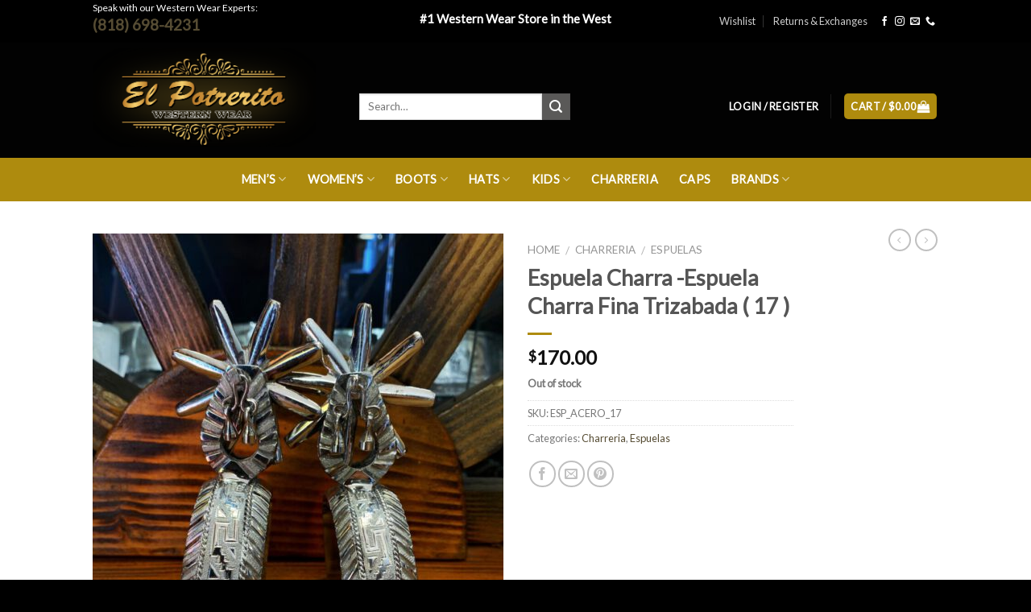

--- FILE ---
content_type: text/html; charset=UTF-8
request_url: https://elpotrerito.com/product/espuela-charra-espuela-charra-fina-trizabada-17/
body_size: 24291
content:
<!DOCTYPE html>
<!--[if IE 9 ]> <html lang="en-US" class="ie9 loading-site no-js"> <![endif]-->
<!--[if IE 8 ]> <html lang="en-US" class="ie8 loading-site no-js"> <![endif]-->
<!--[if (gte IE 9)|!(IE)]><!--><html lang="en-US" class="loading-site no-js"> <!--<![endif]-->
<head>
	<meta name="facebook-domain-verification" content="u4prvra2fi4csbxsizme3141rnc20g" />
	<meta charset="UTF-8" />
	<meta name="viewport" content="width=device-width, initial-scale=1.0, maximum-scale=1.0, user-scalable=no" />

	<link rel="profile" href="http://gmpg.org/xfn/11" />
	<link rel="pingback" href="https://elpotrerito.com/xmlrpc.php" />

	<script>(function(html){html.className = html.className.replace(/\bno-js\b/,'js')})(document.documentElement);</script>
<title>Espuela Charra -Espuela Charra Fina Trizabada  ( 17 ) &#8211; El Potrerito</title>
<meta name='robots' content='max-image-preview:large' />
<link rel='dns-prefetch' href='//s.w.org' />
<link rel="alternate" type="application/rss+xml" title="El Potrerito &raquo; Feed" href="https://elpotrerito.com/feed/" />
<link rel="alternate" type="application/rss+xml" title="El Potrerito &raquo; Comments Feed" href="https://elpotrerito.com/comments/feed/" />
<link rel="alternate" type="application/rss+xml" title="El Potrerito &raquo; Espuela Charra -Espuela Charra Fina Trizabada  ( 17 ) Comments Feed" href="https://elpotrerito.com/product/espuela-charra-espuela-charra-fina-trizabada-17/feed/" />
<script type="text/javascript">
window._wpemojiSettings = {"baseUrl":"https:\/\/s.w.org\/images\/core\/emoji\/14.0.0\/72x72\/","ext":".png","svgUrl":"https:\/\/s.w.org\/images\/core\/emoji\/14.0.0\/svg\/","svgExt":".svg","source":{"concatemoji":"https:\/\/elpotrerito.com\/wp-includes\/js\/wp-emoji-release.min.js?ver=6.0.11"}};
/*! This file is auto-generated */
!function(e,a,t){var n,r,o,i=a.createElement("canvas"),p=i.getContext&&i.getContext("2d");function s(e,t){var a=String.fromCharCode,e=(p.clearRect(0,0,i.width,i.height),p.fillText(a.apply(this,e),0,0),i.toDataURL());return p.clearRect(0,0,i.width,i.height),p.fillText(a.apply(this,t),0,0),e===i.toDataURL()}function c(e){var t=a.createElement("script");t.src=e,t.defer=t.type="text/javascript",a.getElementsByTagName("head")[0].appendChild(t)}for(o=Array("flag","emoji"),t.supports={everything:!0,everythingExceptFlag:!0},r=0;r<o.length;r++)t.supports[o[r]]=function(e){if(!p||!p.fillText)return!1;switch(p.textBaseline="top",p.font="600 32px Arial",e){case"flag":return s([127987,65039,8205,9895,65039],[127987,65039,8203,9895,65039])?!1:!s([55356,56826,55356,56819],[55356,56826,8203,55356,56819])&&!s([55356,57332,56128,56423,56128,56418,56128,56421,56128,56430,56128,56423,56128,56447],[55356,57332,8203,56128,56423,8203,56128,56418,8203,56128,56421,8203,56128,56430,8203,56128,56423,8203,56128,56447]);case"emoji":return!s([129777,127995,8205,129778,127999],[129777,127995,8203,129778,127999])}return!1}(o[r]),t.supports.everything=t.supports.everything&&t.supports[o[r]],"flag"!==o[r]&&(t.supports.everythingExceptFlag=t.supports.everythingExceptFlag&&t.supports[o[r]]);t.supports.everythingExceptFlag=t.supports.everythingExceptFlag&&!t.supports.flag,t.DOMReady=!1,t.readyCallback=function(){t.DOMReady=!0},t.supports.everything||(n=function(){t.readyCallback()},a.addEventListener?(a.addEventListener("DOMContentLoaded",n,!1),e.addEventListener("load",n,!1)):(e.attachEvent("onload",n),a.attachEvent("onreadystatechange",function(){"complete"===a.readyState&&t.readyCallback()})),(e=t.source||{}).concatemoji?c(e.concatemoji):e.wpemoji&&e.twemoji&&(c(e.twemoji),c(e.wpemoji)))}(window,document,window._wpemojiSettings);
</script>
<style type="text/css">
img.wp-smiley,
img.emoji {
	display: inline !important;
	border: none !important;
	box-shadow: none !important;
	height: 1em !important;
	width: 1em !important;
	margin: 0 0.07em !important;
	vertical-align: -0.1em !important;
	background: none !important;
	padding: 0 !important;
}
</style>
	<link rel='stylesheet' id='wp-block-library-css'  href='https://elpotrerito.com/wp-includes/css/dist/block-library/style.min.css?ver=6.0.11' type='text/css' media='all' />
<link rel='stylesheet' id='wc-blocks-vendors-style-css'  href='https://elpotrerito.com/wp-content/plugins/woocommerce/packages/woocommerce-blocks/build/wc-blocks-vendors-style.css?ver=8.5.1' type='text/css' media='all' />
<link rel='stylesheet' id='wc-blocks-style-css'  href='https://elpotrerito.com/wp-content/plugins/woocommerce/packages/woocommerce-blocks/build/wc-blocks-style.css?ver=8.5.1' type='text/css' media='all' />
<style id='global-styles-inline-css' type='text/css'>
body{--wp--preset--color--black: #000000;--wp--preset--color--cyan-bluish-gray: #abb8c3;--wp--preset--color--white: #ffffff;--wp--preset--color--pale-pink: #f78da7;--wp--preset--color--vivid-red: #cf2e2e;--wp--preset--color--luminous-vivid-orange: #ff6900;--wp--preset--color--luminous-vivid-amber: #fcb900;--wp--preset--color--light-green-cyan: #7bdcb5;--wp--preset--color--vivid-green-cyan: #00d084;--wp--preset--color--pale-cyan-blue: #8ed1fc;--wp--preset--color--vivid-cyan-blue: #0693e3;--wp--preset--color--vivid-purple: #9b51e0;--wp--preset--gradient--vivid-cyan-blue-to-vivid-purple: linear-gradient(135deg,rgba(6,147,227,1) 0%,rgb(155,81,224) 100%);--wp--preset--gradient--light-green-cyan-to-vivid-green-cyan: linear-gradient(135deg,rgb(122,220,180) 0%,rgb(0,208,130) 100%);--wp--preset--gradient--luminous-vivid-amber-to-luminous-vivid-orange: linear-gradient(135deg,rgba(252,185,0,1) 0%,rgba(255,105,0,1) 100%);--wp--preset--gradient--luminous-vivid-orange-to-vivid-red: linear-gradient(135deg,rgba(255,105,0,1) 0%,rgb(207,46,46) 100%);--wp--preset--gradient--very-light-gray-to-cyan-bluish-gray: linear-gradient(135deg,rgb(238,238,238) 0%,rgb(169,184,195) 100%);--wp--preset--gradient--cool-to-warm-spectrum: linear-gradient(135deg,rgb(74,234,220) 0%,rgb(151,120,209) 20%,rgb(207,42,186) 40%,rgb(238,44,130) 60%,rgb(251,105,98) 80%,rgb(254,248,76) 100%);--wp--preset--gradient--blush-light-purple: linear-gradient(135deg,rgb(255,206,236) 0%,rgb(152,150,240) 100%);--wp--preset--gradient--blush-bordeaux: linear-gradient(135deg,rgb(254,205,165) 0%,rgb(254,45,45) 50%,rgb(107,0,62) 100%);--wp--preset--gradient--luminous-dusk: linear-gradient(135deg,rgb(255,203,112) 0%,rgb(199,81,192) 50%,rgb(65,88,208) 100%);--wp--preset--gradient--pale-ocean: linear-gradient(135deg,rgb(255,245,203) 0%,rgb(182,227,212) 50%,rgb(51,167,181) 100%);--wp--preset--gradient--electric-grass: linear-gradient(135deg,rgb(202,248,128) 0%,rgb(113,206,126) 100%);--wp--preset--gradient--midnight: linear-gradient(135deg,rgb(2,3,129) 0%,rgb(40,116,252) 100%);--wp--preset--duotone--dark-grayscale: url('#wp-duotone-dark-grayscale');--wp--preset--duotone--grayscale: url('#wp-duotone-grayscale');--wp--preset--duotone--purple-yellow: url('#wp-duotone-purple-yellow');--wp--preset--duotone--blue-red: url('#wp-duotone-blue-red');--wp--preset--duotone--midnight: url('#wp-duotone-midnight');--wp--preset--duotone--magenta-yellow: url('#wp-duotone-magenta-yellow');--wp--preset--duotone--purple-green: url('#wp-duotone-purple-green');--wp--preset--duotone--blue-orange: url('#wp-duotone-blue-orange');--wp--preset--font-size--small: 13px;--wp--preset--font-size--medium: 20px;--wp--preset--font-size--large: 36px;--wp--preset--font-size--x-large: 42px;}.has-black-color{color: var(--wp--preset--color--black) !important;}.has-cyan-bluish-gray-color{color: var(--wp--preset--color--cyan-bluish-gray) !important;}.has-white-color{color: var(--wp--preset--color--white) !important;}.has-pale-pink-color{color: var(--wp--preset--color--pale-pink) !important;}.has-vivid-red-color{color: var(--wp--preset--color--vivid-red) !important;}.has-luminous-vivid-orange-color{color: var(--wp--preset--color--luminous-vivid-orange) !important;}.has-luminous-vivid-amber-color{color: var(--wp--preset--color--luminous-vivid-amber) !important;}.has-light-green-cyan-color{color: var(--wp--preset--color--light-green-cyan) !important;}.has-vivid-green-cyan-color{color: var(--wp--preset--color--vivid-green-cyan) !important;}.has-pale-cyan-blue-color{color: var(--wp--preset--color--pale-cyan-blue) !important;}.has-vivid-cyan-blue-color{color: var(--wp--preset--color--vivid-cyan-blue) !important;}.has-vivid-purple-color{color: var(--wp--preset--color--vivid-purple) !important;}.has-black-background-color{background-color: var(--wp--preset--color--black) !important;}.has-cyan-bluish-gray-background-color{background-color: var(--wp--preset--color--cyan-bluish-gray) !important;}.has-white-background-color{background-color: var(--wp--preset--color--white) !important;}.has-pale-pink-background-color{background-color: var(--wp--preset--color--pale-pink) !important;}.has-vivid-red-background-color{background-color: var(--wp--preset--color--vivid-red) !important;}.has-luminous-vivid-orange-background-color{background-color: var(--wp--preset--color--luminous-vivid-orange) !important;}.has-luminous-vivid-amber-background-color{background-color: var(--wp--preset--color--luminous-vivid-amber) !important;}.has-light-green-cyan-background-color{background-color: var(--wp--preset--color--light-green-cyan) !important;}.has-vivid-green-cyan-background-color{background-color: var(--wp--preset--color--vivid-green-cyan) !important;}.has-pale-cyan-blue-background-color{background-color: var(--wp--preset--color--pale-cyan-blue) !important;}.has-vivid-cyan-blue-background-color{background-color: var(--wp--preset--color--vivid-cyan-blue) !important;}.has-vivid-purple-background-color{background-color: var(--wp--preset--color--vivid-purple) !important;}.has-black-border-color{border-color: var(--wp--preset--color--black) !important;}.has-cyan-bluish-gray-border-color{border-color: var(--wp--preset--color--cyan-bluish-gray) !important;}.has-white-border-color{border-color: var(--wp--preset--color--white) !important;}.has-pale-pink-border-color{border-color: var(--wp--preset--color--pale-pink) !important;}.has-vivid-red-border-color{border-color: var(--wp--preset--color--vivid-red) !important;}.has-luminous-vivid-orange-border-color{border-color: var(--wp--preset--color--luminous-vivid-orange) !important;}.has-luminous-vivid-amber-border-color{border-color: var(--wp--preset--color--luminous-vivid-amber) !important;}.has-light-green-cyan-border-color{border-color: var(--wp--preset--color--light-green-cyan) !important;}.has-vivid-green-cyan-border-color{border-color: var(--wp--preset--color--vivid-green-cyan) !important;}.has-pale-cyan-blue-border-color{border-color: var(--wp--preset--color--pale-cyan-blue) !important;}.has-vivid-cyan-blue-border-color{border-color: var(--wp--preset--color--vivid-cyan-blue) !important;}.has-vivid-purple-border-color{border-color: var(--wp--preset--color--vivid-purple) !important;}.has-vivid-cyan-blue-to-vivid-purple-gradient-background{background: var(--wp--preset--gradient--vivid-cyan-blue-to-vivid-purple) !important;}.has-light-green-cyan-to-vivid-green-cyan-gradient-background{background: var(--wp--preset--gradient--light-green-cyan-to-vivid-green-cyan) !important;}.has-luminous-vivid-amber-to-luminous-vivid-orange-gradient-background{background: var(--wp--preset--gradient--luminous-vivid-amber-to-luminous-vivid-orange) !important;}.has-luminous-vivid-orange-to-vivid-red-gradient-background{background: var(--wp--preset--gradient--luminous-vivid-orange-to-vivid-red) !important;}.has-very-light-gray-to-cyan-bluish-gray-gradient-background{background: var(--wp--preset--gradient--very-light-gray-to-cyan-bluish-gray) !important;}.has-cool-to-warm-spectrum-gradient-background{background: var(--wp--preset--gradient--cool-to-warm-spectrum) !important;}.has-blush-light-purple-gradient-background{background: var(--wp--preset--gradient--blush-light-purple) !important;}.has-blush-bordeaux-gradient-background{background: var(--wp--preset--gradient--blush-bordeaux) !important;}.has-luminous-dusk-gradient-background{background: var(--wp--preset--gradient--luminous-dusk) !important;}.has-pale-ocean-gradient-background{background: var(--wp--preset--gradient--pale-ocean) !important;}.has-electric-grass-gradient-background{background: var(--wp--preset--gradient--electric-grass) !important;}.has-midnight-gradient-background{background: var(--wp--preset--gradient--midnight) !important;}.has-small-font-size{font-size: var(--wp--preset--font-size--small) !important;}.has-medium-font-size{font-size: var(--wp--preset--font-size--medium) !important;}.has-large-font-size{font-size: var(--wp--preset--font-size--large) !important;}.has-x-large-font-size{font-size: var(--wp--preset--font-size--x-large) !important;}
</style>
<link rel='stylesheet' id='photoswipe-css'  href='https://elpotrerito.com/wp-content/plugins/woocommerce/assets/css/photoswipe/photoswipe.min.css?ver=7.0.0' type='text/css' media='all' />
<link rel='stylesheet' id='photoswipe-default-skin-css'  href='https://elpotrerito.com/wp-content/plugins/woocommerce/assets/css/photoswipe/default-skin/default-skin.min.css?ver=7.0.0' type='text/css' media='all' />
<style id='woocommerce-inline-inline-css' type='text/css'>
.woocommerce form .form-row .required { visibility: visible; }
</style>
<link rel='stylesheet' id='flatsome-icons-css'  href='https://elpotrerito.com/wp-content/themes/flatsome/assets/css/fl-icons.css?ver=3.3' type='text/css' media='all' />
<link rel='stylesheet' id='flatsome-main-css'  href='https://elpotrerito.com/wp-content/themes/flatsome/assets/css/flatsome.css?ver=3.4.2' type='text/css' media='all' />
<link rel='stylesheet' id='flatsome-shop-css'  href='https://elpotrerito.com/wp-content/themes/flatsome/assets/css/flatsome-shop.css?ver=3.4.2' type='text/css' media='all' />
<link rel='stylesheet' id='flatsome-style-css'  href='https://elpotrerito.com/wp-content/themes/flatsome-child/style.css?ver=3.4.2' type='text/css' media='all' />
<script type='text/javascript' src='https://elpotrerito.com/wp-includes/js/jquery/jquery.min.js?ver=3.6.0' id='jquery-core-js'></script>
<script type='text/javascript' src='https://elpotrerito.com/wp-includes/js/jquery/jquery-migrate.min.js?ver=3.3.2' id='jquery-migrate-js'></script>
<link rel="https://api.w.org/" href="https://elpotrerito.com/wp-json/" /><link rel="alternate" type="application/json" href="https://elpotrerito.com/wp-json/wp/v2/product/50529" /><link rel="EditURI" type="application/rsd+xml" title="RSD" href="https://elpotrerito.com/xmlrpc.php?rsd" />
<link rel="wlwmanifest" type="application/wlwmanifest+xml" href="https://elpotrerito.com/wp-includes/wlwmanifest.xml" /> 
<meta name="generator" content="WordPress 6.0.11" />
<meta name="generator" content="WooCommerce 7.0.0" />
<link rel="canonical" href="https://elpotrerito.com/product/espuela-charra-espuela-charra-fina-trizabada-17/" />
<link rel='shortlink' href='https://elpotrerito.com/?p=50529' />
<link rel="alternate" type="application/json+oembed" href="https://elpotrerito.com/wp-json/oembed/1.0/embed?url=https%3A%2F%2Felpotrerito.com%2Fproduct%2Fespuela-charra-espuela-charra-fina-trizabada-17%2F" />
<link rel="alternate" type="text/xml+oembed" href="https://elpotrerito.com/wp-json/oembed/1.0/embed?url=https%3A%2F%2Felpotrerito.com%2Fproduct%2Fespuela-charra-espuela-charra-fina-trizabada-17%2F&#038;format=xml" />
<script>  var el_i13_login_captcha=null; var el_i13_register_captcha=null; </script><style>.bg{opacity: 0; transition: opacity 1s; -webkit-transition: opacity 1s;} .bg-loaded{opacity: 1;}</style><!--[if IE]><link rel="stylesheet" type="text/css" href="https://elpotrerito.com/wp-content/themes/flatsome/assets/css/ie-fallback.css"><script src="//cdnjs.cloudflare.com/ajax/libs/html5shiv/3.6.1/html5shiv.js"></script><script>var head = document.getElementsByTagName('head')[0],style = document.createElement('style');style.type = 'text/css';style.styleSheet.cssText = ':before,:after{content:none !important';head.appendChild(style);setTimeout(function(){head.removeChild(style);}, 0);</script><script src="https://elpotrerito.com/wp-content/themes/flatsome/assets/libs/ie-flexibility.js"></script><![endif]-->    <script type="text/javascript">
    WebFontConfig = {
      google: { families: [ "Lato:regular,default","Lato:regular,default","Lato:regular,default","Dancing+Script:regular,default", ] }
    };
    (function() {
      var wf = document.createElement('script');
      wf.src = 'https://ajax.googleapis.com/ajax/libs/webfont/1/webfont.js';
      wf.type = 'text/javascript';
      wf.async = 'true';
      var s = document.getElementsByTagName('script')[0];
      s.parentNode.insertBefore(wf, s);
    })(); </script>
  <script><meta name="google-site-verification" content="9ILysMjXrGRYyUeAjNpQXzCUjH210YHyhKQN2rD-xyQ" /></script>
	<noscript><style>.woocommerce-product-gallery{ opacity: 1 !important; }</style></noscript>
	<link rel="icon" href="https://elpotrerito.com/wp-content/uploads/2018/05/cropped-ep-fav-32x32.png" sizes="32x32" />
<link rel="icon" href="https://elpotrerito.com/wp-content/uploads/2018/05/cropped-ep-fav-192x192.png" sizes="192x192" />
<link rel="apple-touch-icon" href="https://elpotrerito.com/wp-content/uploads/2018/05/cropped-ep-fav-180x180.png" />
<meta name="msapplication-TileImage" content="https://elpotrerito.com/wp-content/uploads/2018/05/cropped-ep-fav-270x270.png" />
<style id="custom-css" type="text/css">:root {--primary-color: #ae8b0e;}/* Site Width */#main,#main.dark{background-color: #FFF}.header-main{height: 143px}#logo img{max-height: 143px}#logo{width:301px;}#logo img{padding:7px 0;}#logo a{max-width:450px;}.header-bottom{min-height: 54px}.header-top{min-height: 30px}.transparent .header-main{height: 265px}.transparent #logo img{max-height: 265px}.has-transparent + .page-title:first-of-type,.has-transparent + #main > .page-title,.has-transparent + #main > div > .page-title,.has-transparent + #main .page-header-wrapper:first-of-type .page-title{padding-top: 345px;}.header.show-on-scroll,.stuck .header-main{height:70px!important}.stuck #logo img{max-height: 70px!important}.search-form{ width: 57%;}.header-bg-color, .header-wrapper {background-color: rgba(0,0,0,0.92)}.header-bottom {background-color: #ae8b0e}.header-main .nav > li > a{line-height: 16px }.header-wrapper:not(.stuck) .header-main .header-nav{margin-top: 16px }.stuck .header-main .nav > li > a{line-height: 50px }.header-bottom-nav > li > a{line-height: 16px }@media (max-width: 549px) {.header-main{height: 70px}#logo img{max-height: 70px}}.nav-dropdown-has-arrow li.has-dropdown:before{border-bottom-color: #ffffff;}.nav .nav-dropdown{border-color: #ffffff }.nav-dropdown{font-size:95%}.nav-dropdown-has-arrow li.has-dropdown:after{border-bottom-color: #ffffff;}.nav .nav-dropdown{background-color: #ffffff}.header-top{background-color:#000000!important;}/* Color */.accordion-title.active, .has-icon-bg .icon .icon-inner,.logo a, .primary.is-underline, .primary.is-link, .badge-outline .badge-inner, .nav-outline > li.active> a,.nav-outline >li.active > a, .cart-icon strong,[data-color='primary'], .is-outline.primary{color: #ae8b0e;}/* Color !important */[data-text-color="primary"]{color: #ae8b0e!important;}/* Background */.scroll-to-bullets a,.featured-title, .label-new.menu-item > a:after, .nav-pagination > li > .current,.nav-pagination > li > span:hover,.nav-pagination > li > a:hover,.has-hover:hover .badge-outline .badge-inner,button[type="submit"], .button.wc-forward:not(.checkout):not(.checkout-button), .button.submit-button, .button.primary:not(.is-outline),.featured-table .title,.is-outline:hover, .has-icon:hover .icon-label,.nav-dropdown-bold .nav-column li > a:hover, .nav-dropdown.nav-dropdown-bold > li > a:hover, .nav-dropdown-bold.dark .nav-column li > a:hover, .nav-dropdown.nav-dropdown-bold.dark > li > a:hover, .is-outline:hover, .tagcloud a:hover,.grid-tools a, input[type='submit']:not(.is-form), .box-badge:hover .box-text, input.button.alt,.nav-box > li > a:hover,.nav-box > li.active > a,.nav-pills > li.active > a ,.current-dropdown .cart-icon strong, .cart-icon:hover strong, .nav-line-bottom > li > a:before, .nav-line-grow > li > a:before, .nav-line > li > a:before,.banner, .header-top, .slider-nav-circle .flickity-prev-next-button:hover svg, .slider-nav-circle .flickity-prev-next-button:hover .arrow, .primary.is-outline:hover, .button.primary:not(.is-outline), input[type='submit'].primary, input[type='submit'].primary, input[type='reset'].button, input[type='button'].primary, .badge-inner{background-color: #ae8b0e;}/* Border */.nav-vertical.nav-tabs > li.active > a,.scroll-to-bullets a.active,.nav-pagination > li > .current,.nav-pagination > li > span:hover,.nav-pagination > li > a:hover,.has-hover:hover .badge-outline .badge-inner,.accordion-title.active,.featured-table,.is-outline:hover, .tagcloud a:hover,blockquote, .has-border, .cart-icon strong:after,.cart-icon strong,.blockUI:before, .processing:before,.loading-spin, .slider-nav-circle .flickity-prev-next-button:hover svg, .slider-nav-circle .flickity-prev-next-button:hover .arrow, .primary.is-outline:hover{border-color: #ae8b0e}.nav-tabs > li.active > a{border-top-color: #ae8b0e}/* Fill */.slider .flickity-prev-next-button:hover svg,.slider .flickity-prev-next-button:hover .arrow{fill: #ae8b0e;}/* Background Color */[data-icon-label]:after, .secondary.is-underline:hover,.secondary.is-outline:hover,.icon-label,.button.secondary:not(.is-outline),.button.alt:not(.is-outline), .badge-inner.on-sale, .button.checkout, .single_add_to_cart_button{ background-color:#5a5958; }/* Color */.secondary.is-underline,.secondary.is-link, .secondary.is-outline,.stars a.active, .star-rating:before, .woocommerce-page .star-rating:before,.star-rating span:before, .color-secondary{color: #5a5958}/* Color !important */[data-text-color="secondary"]{color: #5a5958!important;}/* Border */.secondary.is-outline:hover{border-color:#5a5958}.success.is-underline:hover,.success.is-outline:hover,.success{background-color: #f7e477}.success-color, .success.is-link, .success.is-outline{color: #f7e477;}.success-border{border-color: #f7e477!important;}body{font-family:"Lato", sans-serif}body{font-weight: 400}.nav > li > a {font-family:"Lato", sans-serif;}.nav > li > a {font-weight: 700;}h1,h2,h3,h4,h5,h6,.heading-font, .off-canvas-center .nav-sidebar.nav-vertical > li > a{font-family: "Lato", sans-serif;}h1,h2,h3,h4,h5,h6,.heading-font,.banner h1,.banner h2{font-weight: 700;}.alt-font{font-family: "Dancing Script", sans-serif;}.alt-font{font-weight: 400!important;}.header:not(.transparent) .header-nav.nav > li > a {color: #ffffff;}a{color: #564c33;}a:hover{color: #ae8b0e;}.tagcloud a:hover{border-color: #ae8b0e;background-color: #ae8b0e;}.is-divider{background-color: #ae8b0e;}.shop-page-title.featured-title .title-overlay{background-color: #cc9f00;}.products.has-equal-box-heights .box-image {padding-top: 100%;}.badge-inner.on-sale{background-color: #ae8b0e}.badge-inner.new-bubble{background-color: #dd3333}.star-rating span:before,.star-rating:before, .woocommerce-page .star-rating:before{color: #ae8b0e}.shop-page-title.featured-title .title-bg{ background-image: url(https://elpotrerito.com/wp-content/uploads/2020/08/BED86B6D-50FE-4779-AEC3-8339169F590D.jpeg)!important;}@media screen and (min-width: 550px){.products .box-vertical .box-image{min-width: 247px!important;width: 247px!important;}}.footer-1{background-color: #fff}.footer-2{background-color: #000000}.absolute-footer, html{background-color: #000000}.label-new.menu-item > a:after{content:"New";}.label-hot.menu-item > a:after{content:"Hot";}.label-sale.menu-item > a:after{content:"Sale";}.label-popular.menu-item > a:after{content:"Popular";}</style><style id="wpforms-css-vars-root">
				:root {
					--wpforms-field-border-radius: 3px;
--wpforms-field-background-color: #ffffff;
--wpforms-field-border-color: rgba( 0, 0, 0, 0.25 );
--wpforms-field-text-color: rgba( 0, 0, 0, 0.7 );
--wpforms-label-color: rgba( 0, 0, 0, 0.85 );
--wpforms-label-sublabel-color: rgba( 0, 0, 0, 0.55 );
--wpforms-label-error-color: #d63637;
--wpforms-button-border-radius: 3px;
--wpforms-button-background-color: #066aab;
--wpforms-button-text-color: #ffffff;
--wpforms-field-size-input-height: 43px;
--wpforms-field-size-input-spacing: 15px;
--wpforms-field-size-font-size: 16px;
--wpforms-field-size-line-height: 19px;
--wpforms-field-size-padding-h: 14px;
--wpforms-field-size-checkbox-size: 16px;
--wpforms-field-size-sublabel-spacing: 5px;
--wpforms-field-size-icon-size: 1;
--wpforms-label-size-font-size: 16px;
--wpforms-label-size-line-height: 19px;
--wpforms-label-size-sublabel-font-size: 14px;
--wpforms-label-size-sublabel-line-height: 17px;
--wpforms-button-size-font-size: 17px;
--wpforms-button-size-height: 41px;
--wpforms-button-size-padding-h: 15px;
--wpforms-button-size-margin-top: 10px;

				}
			</style>    <!-- Global site tag (gtag.js) - Google Analytics -->
<script async src="https://www.googletagmanager.com/gtag/js?id=UA-48195211-22"></script>
<script>
  window.dataLayer = window.dataLayer || [];
  function gtag(){dataLayer.push(arguments);}
  gtag('js', new Date());

  gtag('config', 'UA-48195211-22');
</script>

</head>

<body class="product-template-default single single-product postid-50529 theme-flatsome woocommerce woocommerce-page woocommerce-no-js full-width lightbox nav-dropdown-has-arrow">

<a class="skip-link screen-reader-text" href="#main">Skip to content</a>

<div id="wrapper">


<header id="header" class="header has-sticky sticky-jump">
   <div class="header-wrapper">
	<div id="top-bar" class="header-top hide-for-sticky nav-dark flex-has-center">
    <div class="flex-row container">
      <div class="flex-col hide-for-medium flex-left">
          <ul class="nav nav-left medium-nav-center nav-small  nav-divided">
              <li class="html custom html_topbar_left">Speak with our Western Wear Experts: <h2><a href="tel:1.818.698.4231" onclick=trackOutboundPhoneNumberLink('tel:1.818.698.4231');"
>(818) 698-4231</a></h2></li>          </ul>
      </div><!-- flex-col left -->

      <div class="flex-col hide-for-medium flex-center">
          <ul class="nav nav-center nav-small  nav-divided">
              <li class="html custom html_topbar_right"><h3 class="color-text" style="color: #fff;">#1 Western Wear Store in the West</h3></li>          </ul>
      </div><!-- center -->

      <div class="flex-col hide-for-medium flex-right">
         <ul class="nav top-bar-nav nav-right nav-small  nav-divided">
              <li id="menu-item-9870" class="menu-item menu-item-type-post_type menu-item-object-page  menu-item-9870"><a href="https://elpotrerito.com/wishlist-2/" class="nav-top-link">Wishlist</a></li>
<li id="menu-item-39773" class="menu-item menu-item-type-post_type menu-item-object-page  menu-item-39773"><a href="https://elpotrerito.com/returns-exchanges/" class="nav-top-link">Returns &#038; Exchanges</a></li>
<li class="html header-social-icons ml-0">
	<div class="social-icons follow-icons " ><a href="http://www.facebook.com/El-Potrerito-Western-Wear-910102862460951/" target="_blank" data-label="Facebook"  rel="nofollow" class="icon plain facebook tooltip" title="Follow on Facebook"><i class="icon-facebook" ></i></a><a href="https://www.instagram.com/elpotrerito/" target="_blank" rel="nofollow" data-label="Instagram" class="icon plain  instagram tooltip" title="Follow on Instagram"><i class="icon-instagram" ></i></a><a href="mailto:sales@elpotrerito.com" data-label="E-mail"  rel="nofollow" class="icon plain  email tooltip" title="Send us an email"><i class="icon-envelop" ></i></a><a href="tel:(818)698-4231 " target="_blank"  data-label="Phone"  rel="nofollow" class="icon plain  phone tooltip" title="Call us"><i class="icon-phone" ></i></a></div></li>          </ul>
      </div><!-- .flex-col right -->

            <div class="flex-col show-for-medium flex-grow">
          <ul class="nav nav-center nav-small mobile-nav  nav-divided">
              <li class="html custom html_topbar_left">Speak with our Western Wear Experts: <h2><a href="tel:1.818.698.4231" onclick=trackOutboundPhoneNumberLink('tel:1.818.698.4231');"
>(818) 698-4231</a></h2></li>          </ul>
      </div>
      
    </div><!-- .flex-row -->
</div><!-- #header-top -->
<div id="masthead" class="header-main nav-dark">
      <div class="header-inner flex-row container logo-left medium-logo-center" role="navigation">

          <!-- Logo -->
          <div id="logo" class="flex-col logo">
            <!-- Header logo -->
<a href="https://elpotrerito.com/" title="El Potrerito - Authentic Western Wear" rel="home">
    <img width="301" height="143" src="http://elpotrerito.com/wp-content/uploads/2017/11/El-Potrerito-Logo.png" class="header_logo header-logo" alt="El Potrerito"/><img  width="301" height="143" src="http://elpotrerito.com/wp-content/uploads/2017/11/El-Potrerito-Logo.png" class="header-logo-dark" alt="El Potrerito"/></a>
          </div>

          <!-- Mobile Left Elements -->
          <div class="flex-col show-for-medium flex-left">
            <ul class="mobile-nav nav nav-left ">
              <li class="nav-icon has-icon">
  		<a href="#" data-open="#main-menu" data-pos="left" data-bg="main-menu-overlay" data-color="" class="is-small" aria-controls="main-menu" aria-expanded="false">
		
		  <i class="icon-menu" ></i>
		  		</a>
	</li>            </ul>
          </div>

          <!-- Left Elements -->
          <div class="flex-col hide-for-medium flex-left
            flex-grow">
            <ul class="header-nav header-nav-main nav nav-left  nav-uppercase" >
              <li class="header-search-form search-form html relative has-icon">
	<div class="header-search-form-wrapper">
		<div class="searchform-wrapper ux-search-box relative form- is-normal"><form method="get" class="searchform" action="https://elpotrerito.com/" role="search">
		<div class="flex-row relative">
									<div class="flex-col flex-grow">
			  <input type="search" class="search-field mb-0" name="s" value="" placeholder="Search&hellip;" />
		    <input type="hidden" name="post_type" value="product" />
        			</div><!-- .flex-col -->
			<div class="flex-col">
				<button type="submit" class="ux-search-submit submit-button secondary button icon mb-0">
					<i class="icon-search" ></i>				</button>
			</div><!-- .flex-col -->
		</div><!-- .flex-row -->
	 <div class="live-search-results text-left z-top"></div>
</form>
</div>	</div>
</li>            </ul>
          </div>

          <!-- Right Elements -->
          <div class="flex-col hide-for-medium flex-right">
            <ul class="header-nav header-nav-main nav nav-right  nav-uppercase">
              <li class="account-item has-icon
    "
>

<a href="https://elpotrerito.com/my-account/"
    class="nav-top-link nav-top-not-logged-in "
      >
    <span>
    Login     / Register  </span>
  
</a><!-- .account-login-link -->



</li>
<li class="header-divider"></li><li class="cart-item has-icon
 has-dropdown">
<div class="header-button">
<a href="https://elpotrerito.com/cart/" title="Cart" class="header-cart-link icon primary button round is-small">

  
<span class="header-cart-title">
   Cart   /      <span class="cart-price"><span class="woocommerce-Price-amount amount"><bdi><span class="woocommerce-Price-currencySymbol">&#36;</span>0.00</bdi></span></span>
  </span>

    <i class="icon-shopping-bag"
    data-icon-label="0">
  </i>
  </a>
</div>
 <ul class="nav-dropdown nav-dropdown-simple">
    <li class="html widget_shopping_cart">
      <div class="widget_shopping_cart_content">
        

	<p class="woocommerce-mini-cart__empty-message">No products in the cart.</p>


      </div>
    </li>
     </ul><!-- .nav-dropdown -->

</li>
            </ul>
          </div>

          <!-- Mobile Right Elements -->
          <div class="flex-col show-for-medium flex-right">
            <ul class="mobile-nav nav nav-right ">
              <li class="cart-item has-icon">

<div class="header-button">
<a href="https://elpotrerito.com/cart/" class="header-cart-link off-canvas-toggle nav-top-link icon primary button round is-small" data-open="#cart-popup" data-class="off-canvas-cart" title="Cart" data-pos="right">

    <i class="icon-shopping-bag"
    data-icon-label="0">
  </i>
  </a>
</div>

  <!-- Cart Sidebar Popup -->
  <div id="cart-popup" class="mfp-hide widget_shopping_cart">
  <div class="cart-popup-inner inner-padding">
      <div class="cart-popup-title text-center">
          <h4 class="uppercase">Cart</h4>
          <div class="is-divider"></div>
      </div>
      <div class="widget_shopping_cart_content">
          

	<p class="woocommerce-mini-cart__empty-message">No products in the cart.</p>


      </div>
             <div class="cart-sidebar-content relative"></div>  </div>
  </div>

</li>
            </ul>
          </div>

      </div><!-- .header-inner -->
     
            <!-- Header divider -->
      <div class="container"><div class="top-divider full-width"></div></div>
      </div><!-- .header-main --><div id="wide-nav" class="header-bottom wide-nav nav-dark flex-has-center hide-for-medium">
    <div class="flex-row container">

            
                        <div class="flex-col hide-for-medium flex-center">
                <ul class="nav header-nav header-bottom-nav nav-center  nav-size-medium nav-spacing-xlarge nav-uppercase">
                    <li id="menu-item-2732" class="menu-item menu-item-type-taxonomy menu-item-object-product_cat menu-item-has-children  menu-item-2732 has-dropdown"><a href="https://elpotrerito.com/product-category/mens/" class="nav-top-link">Men&#8217;s<i class="icon-angle-down" ></i></a>
<ul class='nav-dropdown nav-dropdown-simple'>
	<li id="menu-item-2735" class="menu-item menu-item-type-taxonomy menu-item-object-product_cat menu-item-has-children  menu-item-2735 nav-dropdown-col"><a href="https://elpotrerito.com/product-category/mens/mens-clothing/">Men&#8217;s Clothing</a>
	<ul class='nav-column nav-dropdown-simple'>
		<li id="menu-item-2737" class="menu-item menu-item-type-taxonomy menu-item-object-product_cat  menu-item-2737"><a href="https://elpotrerito.com/product-category/mens/mens-clothing/mens-jeans-and-pants/">Men&#8217;s Jeans</a></li>
		<li id="menu-item-2736" class="menu-item menu-item-type-taxonomy menu-item-object-product_cat  menu-item-2736"><a href="https://elpotrerito.com/product-category/mens/mens-clothing/mens-coats/">Men&#8217;s Coats</a></li>
		<li id="menu-item-2738" class="menu-item menu-item-type-taxonomy menu-item-object-product_cat  menu-item-2738"><a href="https://elpotrerito.com/product-category/mens/mens-clothing/mens-shirts/">Men&#8217;s Shirts</a></li>
		<li id="menu-item-2739" class="menu-item menu-item-type-taxonomy menu-item-object-product_cat  menu-item-2739"><a href="https://elpotrerito.com/product-category/mens/mens-clothing/mens-workwear/">Men&#8217;s Workwear</a></li>
	</ul>
</li>
	<li id="menu-item-2740" class="menu-item menu-item-type-taxonomy menu-item-object-product_cat  menu-item-2740"><a href="https://elpotrerito.com/product-category/mens/mens-footwear/">Men&#8217;s Footwear</a></li>
	<li id="menu-item-2734" class="menu-item menu-item-type-taxonomy menu-item-object-product_cat  menu-item-2734"><a href="https://elpotrerito.com/product-category/mens/mens-accessories/">Men&#8217;s Accessories</a></li>
</ul>
</li>
<li id="menu-item-2733" class="menu-item menu-item-type-taxonomy menu-item-object-product_cat menu-item-has-children  menu-item-2733 has-dropdown"><a href="https://elpotrerito.com/product-category/womens/" class="nav-top-link">Women&#8217;s<i class="icon-angle-down" ></i></a>
<ul class='nav-dropdown nav-dropdown-simple'>
	<li id="menu-item-2749" class="menu-item menu-item-type-taxonomy menu-item-object-product_cat menu-item-has-children  menu-item-2749 nav-dropdown-col"><a href="https://elpotrerito.com/product-category/womens/womens-clothing/">Women&#8217;s Clothing</a>
	<ul class='nav-column nav-dropdown-simple'>
		<li id="menu-item-2754" class="menu-item menu-item-type-taxonomy menu-item-object-product_cat menu-item-has-children  menu-item-2754"><a href="https://elpotrerito.com/product-category/womens/womens-footwear/">Women&#8217;s Footwear</a>
		<ul class='nav-column nav-dropdown-simple'>
			<li id="menu-item-2755" class="menu-item menu-item-type-taxonomy menu-item-object-product_cat  menu-item-2755"><a href="https://elpotrerito.com/product-category/womens/womens-footwear/womens-shoes/">Women&#8217;s Shoes</a></li>
		</ul>
</li>
		<li id="menu-item-2753" class="menu-item menu-item-type-taxonomy menu-item-object-product_cat  menu-item-2753"><a href="https://elpotrerito.com/product-category/womens/womens-clothing/womens-tops/">Women&#8217;s Tops</a></li>
		<li id="menu-item-2752" class="menu-item menu-item-type-taxonomy menu-item-object-product_cat  menu-item-2752"><a href="https://elpotrerito.com/product-category/womens/womens-clothing/womens-jeans/">Women&#8217;s Jeans</a></li>
		<li id="menu-item-2750" class="menu-item menu-item-type-taxonomy menu-item-object-product_cat  menu-item-2750"><a href="https://elpotrerito.com/product-category/womens/womens-clothing/womens-jackets-outerwear/">Women&#8217;s Coats</a></li>
	</ul>
</li>
	<li id="menu-item-2758" class="menu-item menu-item-type-taxonomy menu-item-object-product_cat  menu-item-2758"><a href="https://elpotrerito.com/product-category/womens/hats/">Women&#8217;s Headwear</a></li>
	<li id="menu-item-2748" class="menu-item menu-item-type-taxonomy menu-item-object-product_cat  menu-item-2748"><a href="https://elpotrerito.com/product-category/womens/womens-accessories/">Women&#8217;s Accessories</a></li>
</ul>
</li>
<li id="menu-item-32836" class="menu-item menu-item-type-custom menu-item-object-custom menu-item-has-children  menu-item-32836 has-dropdown"><a class="nav-top-link">Boots<i class="icon-angle-down" ></i></a>
<ul class='nav-dropdown nav-dropdown-simple'>
	<li id="menu-item-2741" class="menu-item menu-item-type-taxonomy menu-item-object-product_cat  menu-item-2741"><a href="https://elpotrerito.com/product-category/mens/mens-footwear/mens-western-boots-shoes/">Men&#8217;s Western Boots &#038; Shoes</a></li>
	<li id="menu-item-32838" class="menu-item menu-item-type-taxonomy menu-item-object-product_cat  menu-item-32838"><a href="https://elpotrerito.com/product-category/mens/mens-footwear/mens-western-boots-shoes/mens-exotic-boots/">Men&#8217;s Exotic Boots</a></li>
	<li id="menu-item-2742" class="menu-item menu-item-type-taxonomy menu-item-object-product_cat  menu-item-2742"><a href="https://elpotrerito.com/product-category/mens/mens-footwear/mens-work-boots/">Men&#8217;s Work Boots</a></li>
	<li id="menu-item-2756" class="menu-item menu-item-type-taxonomy menu-item-object-product_cat  menu-item-2756"><a href="https://elpotrerito.com/product-category/womens/womens-western-boots-and-shoes/">Women&#8217;s Western Boots</a></li>
	<li id="menu-item-32839" class="menu-item menu-item-type-taxonomy menu-item-object-product_cat  menu-item-32839"><a href="https://elpotrerito.com/product-category/womens/womens-western-boots-and-shoes/womens-exotic-boots/">Women&#8217;s Exotic Boots</a></li>
	<li id="menu-item-2746" class="menu-item menu-item-type-taxonomy menu-item-object-product_cat  menu-item-2746"><a href="https://elpotrerito.com/product-category/kids/kids-boots/">Kid&#8217;s Boots</a></li>
</ul>
</li>
<li id="menu-item-32841" class="menu-item menu-item-type-custom menu-item-object-custom menu-item-has-children  menu-item-32841 has-dropdown"><a class="nav-top-link">Hats<i class="icon-angle-down" ></i></a>
<ul class='nav-dropdown nav-dropdown-simple'>
	<li id="menu-item-2743" class="menu-item menu-item-type-taxonomy menu-item-object-product_cat  menu-item-2743"><a href="https://elpotrerito.com/product-category/mens/mens-western-hats/">Men&#8217;s Western Hats</a></li>
	<li id="menu-item-2759" class="menu-item menu-item-type-taxonomy menu-item-object-product_cat  menu-item-2759"><a href="https://elpotrerito.com/product-category/womens/hats/womens-western-hats/">Women&#8217;s Western Hats</a></li>
</ul>
</li>
<li id="menu-item-2731" class="menu-item menu-item-type-taxonomy menu-item-object-product_cat menu-item-has-children  menu-item-2731 has-dropdown"><a href="https://elpotrerito.com/product-category/kids/" class="nav-top-link">Kids<i class="icon-angle-down" ></i></a>
<ul class='nav-dropdown nav-dropdown-simple'>
	<li id="menu-item-2744" class="menu-item menu-item-type-taxonomy menu-item-object-product_cat  menu-item-2744"><a href="https://elpotrerito.com/product-category/kids/boys-clothing/">Boy&#8217;s Clothing</a></li>
	<li id="menu-item-2745" class="menu-item menu-item-type-taxonomy menu-item-object-product_cat  menu-item-2745"><a href="https://elpotrerito.com/product-category/kids/girls-clothing/">Girl&#8217;s Clothing</a></li>
	<li id="menu-item-2747" class="menu-item menu-item-type-taxonomy menu-item-object-product_cat  menu-item-2747"><a href="https://elpotrerito.com/product-category/kids/kids-accessories/">Kid&#8217;s Toys &#038; Accessories</a></li>
</ul>
</li>
<li id="menu-item-2730" class="menu-item menu-item-type-taxonomy menu-item-object-product_cat current-product-ancestor current-menu-parent current-product-parent  menu-item-2730"><a href="https://elpotrerito.com/product-category/charreria/" class="nav-top-link">Charreria</a></li>
<li id="menu-item-2729" class="menu-item menu-item-type-taxonomy menu-item-object-product_cat  menu-item-2729"><a href="https://elpotrerito.com/product-category/mens/mens-accessories/caps/" class="nav-top-link">Caps</a></li>
<li id="menu-item-32850" class="menu-item menu-item-type-custom menu-item-object-custom menu-item-has-children  menu-item-32850 has-dropdown"><a class="nav-top-link">Brands<i class="icon-angle-down" ></i></a>
<ul class='nav-dropdown nav-dropdown-simple'>
	<li id="menu-item-32849" class="menu-item menu-item-type-taxonomy menu-item-object-product_tag  menu-item-32849"><a href="https://elpotrerito.com/product-tag/ariat/">ARIAT</a></li>
</ul>
</li>
                </ul>
            </div><!-- flex-col -->
            
            
            
    </div><!-- .flex-row -->
</div><!-- .header-bottom -->

<div class="header-bg-container fill"><div class="header-bg-image fill"></div><div class="header-bg-color fill"></div></div><!-- .header-bg-container -->   </div><!-- header-wrapper-->
</header>


<main id="main" class="">

	<div class="shop-container">
		
			<div class="container">
	<div class="woocommerce-notices-wrapper"></div></div><!-- /.container -->
<div id="product-50529" class="post-50529 product type-product status-publish has-post-thumbnail product_cat-charreria product_cat-espuelas first outofstock taxable shipping-taxable purchasable product-type-simple">
	<div class="product-container">

<div class="product-main">
	<div class="row content-row mb-0">

		<div class="product-gallery col large-6">
		
<div class="product-images relative mb-half has-hover woocommerce-product-gallery woocommerce-product-gallery--with-images woocommerce-product-gallery--columns-4 images" data-columns="4">

  <div class="badge-container is-larger absolute left top z-1">
</div>
  <div class="image-tools absolute top show-on-hover right z-3">
      </div>

  <figure class="woocommerce-product-gallery__wrapper product-gallery-slider slider slider-nav-small mb-half"
        data-flickity-options='{
                "cellAlign": "center",
                "wrapAround": true,
                "autoPlay": false,
                "prevNextButtons":true,
                "adaptiveHeight": true,
                "imagesLoaded": true,
                "lazyLoad": 1,
                "dragThreshold" : 15,
                "pageDots": false,
                "rightToLeft": false       }'>
    <div data-thumb="https://elpotrerito.com/wp-content/uploads/2020/08/BED86B6D-50FE-4779-AEC3-8339169F590D-100x100.jpeg" class="first slide woocommerce-product-gallery__image"><a href="https://elpotrerito.com/wp-content/uploads/2020/08/BED86B6D-50FE-4779-AEC3-8339169F590D.jpeg"><img width="510" height="680" src="https://elpotrerito.com/wp-content/uploads/2020/08/BED86B6D-50FE-4779-AEC3-8339169F590D-510x680.jpeg" class="attachment-shop_single size-shop_single wp-post-image" alt="" title="BED86B6D-50FE-4779-AEC3-8339169F590D" data-caption="" data-src="https://elpotrerito.com/wp-content/uploads/2020/08/BED86B6D-50FE-4779-AEC3-8339169F590D.jpeg" data-large_image="https://elpotrerito.com/wp-content/uploads/2020/08/BED86B6D-50FE-4779-AEC3-8339169F590D.jpeg" data-large_image_width="900" data-large_image_height="1200" srcset="https://elpotrerito.com/wp-content/uploads/2020/08/BED86B6D-50FE-4779-AEC3-8339169F590D-510x680.jpeg 510w, https://elpotrerito.com/wp-content/uploads/2020/08/BED86B6D-50FE-4779-AEC3-8339169F590D-600x800.jpeg 600w, https://elpotrerito.com/wp-content/uploads/2020/08/BED86B6D-50FE-4779-AEC3-8339169F590D-768x1024.jpeg 768w, https://elpotrerito.com/wp-content/uploads/2020/08/BED86B6D-50FE-4779-AEC3-8339169F590D.jpeg 900w" sizes="(max-width: 510px) 100vw, 510px" /></a></div><div data-thumb="https://elpotrerito.com/wp-content/uploads/2020/08/F402B7FA-AAB0-405B-814F-16F3B8892C5D-100x100.jpeg" class="woocommerce-product-gallery__image slide"><a href="https://elpotrerito.com/wp-content/uploads/2020/08/F402B7FA-AAB0-405B-814F-16F3B8892C5D.jpeg"><img width="510" height="680" src="https://elpotrerito.com/wp-content/uploads/2020/08/F402B7FA-AAB0-405B-814F-16F3B8892C5D-510x680.jpeg" class="attachment-shop_single size-shop_single" alt="" loading="lazy" title="F402B7FA-AAB0-405B-814F-16F3B8892C5D" data-caption="" data-src="https://elpotrerito.com/wp-content/uploads/2020/08/F402B7FA-AAB0-405B-814F-16F3B8892C5D.jpeg" data-large_image="https://elpotrerito.com/wp-content/uploads/2020/08/F402B7FA-AAB0-405B-814F-16F3B8892C5D.jpeg" data-large_image_width="900" data-large_image_height="1200" srcset="https://elpotrerito.com/wp-content/uploads/2020/08/F402B7FA-AAB0-405B-814F-16F3B8892C5D-510x680.jpeg 510w, https://elpotrerito.com/wp-content/uploads/2020/08/F402B7FA-AAB0-405B-814F-16F3B8892C5D-600x800.jpeg 600w, https://elpotrerito.com/wp-content/uploads/2020/08/F402B7FA-AAB0-405B-814F-16F3B8892C5D-768x1024.jpeg 768w, https://elpotrerito.com/wp-content/uploads/2020/08/F402B7FA-AAB0-405B-814F-16F3B8892C5D.jpeg 900w" sizes="(max-width: 510px) 100vw, 510px" /></a></div><div data-thumb="https://elpotrerito.com/wp-content/uploads/2020/08/A6629332-5E74-45DB-A591-DEBB8CF72A81-100x100.jpeg" class="woocommerce-product-gallery__image slide"><a href="https://elpotrerito.com/wp-content/uploads/2020/08/A6629332-5E74-45DB-A591-DEBB8CF72A81.jpeg"><img width="510" height="680" src="https://elpotrerito.com/wp-content/uploads/2020/08/A6629332-5E74-45DB-A591-DEBB8CF72A81-510x680.jpeg" class="attachment-shop_single size-shop_single" alt="" loading="lazy" title="A6629332-5E74-45DB-A591-DEBB8CF72A81" data-caption="" data-src="https://elpotrerito.com/wp-content/uploads/2020/08/A6629332-5E74-45DB-A591-DEBB8CF72A81.jpeg" data-large_image="https://elpotrerito.com/wp-content/uploads/2020/08/A6629332-5E74-45DB-A591-DEBB8CF72A81.jpeg" data-large_image_width="900" data-large_image_height="1200" srcset="https://elpotrerito.com/wp-content/uploads/2020/08/A6629332-5E74-45DB-A591-DEBB8CF72A81-510x680.jpeg 510w, https://elpotrerito.com/wp-content/uploads/2020/08/A6629332-5E74-45DB-A591-DEBB8CF72A81-600x800.jpeg 600w, https://elpotrerito.com/wp-content/uploads/2020/08/A6629332-5E74-45DB-A591-DEBB8CF72A81-768x1024.jpeg 768w, https://elpotrerito.com/wp-content/uploads/2020/08/A6629332-5E74-45DB-A591-DEBB8CF72A81.jpeg 900w" sizes="(max-width: 510px) 100vw, 510px" /></a></div><div data-thumb="https://elpotrerito.com/wp-content/uploads/2020/08/2BF8978C-29EB-49D5-B394-7F6E601A0C22-100x100.jpeg" class="woocommerce-product-gallery__image slide"><a href="https://elpotrerito.com/wp-content/uploads/2020/08/2BF8978C-29EB-49D5-B394-7F6E601A0C22.jpeg"><img width="510" height="680" src="https://elpotrerito.com/wp-content/uploads/2020/08/2BF8978C-29EB-49D5-B394-7F6E601A0C22-510x680.jpeg" class="attachment-shop_single size-shop_single" alt="" loading="lazy" title="2BF8978C-29EB-49D5-B394-7F6E601A0C22" data-caption="" data-src="https://elpotrerito.com/wp-content/uploads/2020/08/2BF8978C-29EB-49D5-B394-7F6E601A0C22.jpeg" data-large_image="https://elpotrerito.com/wp-content/uploads/2020/08/2BF8978C-29EB-49D5-B394-7F6E601A0C22.jpeg" data-large_image_width="900" data-large_image_height="1200" srcset="https://elpotrerito.com/wp-content/uploads/2020/08/2BF8978C-29EB-49D5-B394-7F6E601A0C22-510x680.jpeg 510w, https://elpotrerito.com/wp-content/uploads/2020/08/2BF8978C-29EB-49D5-B394-7F6E601A0C22-600x800.jpeg 600w, https://elpotrerito.com/wp-content/uploads/2020/08/2BF8978C-29EB-49D5-B394-7F6E601A0C22-768x1024.jpeg 768w, https://elpotrerito.com/wp-content/uploads/2020/08/2BF8978C-29EB-49D5-B394-7F6E601A0C22.jpeg 900w" sizes="(max-width: 510px) 100vw, 510px" /></a></div><div data-thumb="https://elpotrerito.com/wp-content/uploads/2020/08/A661DFF0-71DE-4793-A042-879B6EEA53CC-100x100.jpeg" class="woocommerce-product-gallery__image slide"><a href="https://elpotrerito.com/wp-content/uploads/2020/08/A661DFF0-71DE-4793-A042-879B6EEA53CC.jpeg"><img width="510" height="680" src="https://elpotrerito.com/wp-content/uploads/2020/08/A661DFF0-71DE-4793-A042-879B6EEA53CC-510x680.jpeg" class="attachment-shop_single size-shop_single" alt="" loading="lazy" title="A661DFF0-71DE-4793-A042-879B6EEA53CC" data-caption="" data-src="https://elpotrerito.com/wp-content/uploads/2020/08/A661DFF0-71DE-4793-A042-879B6EEA53CC.jpeg" data-large_image="https://elpotrerito.com/wp-content/uploads/2020/08/A661DFF0-71DE-4793-A042-879B6EEA53CC.jpeg" data-large_image_width="900" data-large_image_height="1200" srcset="https://elpotrerito.com/wp-content/uploads/2020/08/A661DFF0-71DE-4793-A042-879B6EEA53CC-510x680.jpeg 510w, https://elpotrerito.com/wp-content/uploads/2020/08/A661DFF0-71DE-4793-A042-879B6EEA53CC-600x800.jpeg 600w, https://elpotrerito.com/wp-content/uploads/2020/08/A661DFF0-71DE-4793-A042-879B6EEA53CC-768x1024.jpeg 768w, https://elpotrerito.com/wp-content/uploads/2020/08/A661DFF0-71DE-4793-A042-879B6EEA53CC.jpeg 900w" sizes="(max-width: 510px) 100vw, 510px" /></a></div>  </figure>

  <div class="image-tools absolute bottom left z-3">
        <a href="#product-zoom" class="zoom-button button is-outline circle icon tooltip hide-for-small" title="Zoom">
      <i class="icon-expand" ></i>    </a>
   </div>
</div>


  <div class="product-thumbnails thumbnails slider-no-arrows slider row row-small row-slider slider-nav-small small-columns-4"
    data-flickity-options='{
              "cellAlign": "left",
              "wrapAround": false,
              "autoPlay": false,
              "prevNextButtons":true,
              "asNavFor": ".product-gallery-slider",
              "percentPosition": true,
              "imagesLoaded": true,
              "pageDots": false,
              "rightToLeft": false,
              "contain": true
          }'
    >      <div class="col is-nav-selected first"><a><img width="100" height="100" src="https://elpotrerito.com/wp-content/uploads/2020/08/BED86B6D-50FE-4779-AEC3-8339169F590D-100x100.jpeg" class="attachment-shop_thumbnail size-shop_thumbnail wp-post-image" alt="" loading="lazy" srcset="https://elpotrerito.com/wp-content/uploads/2020/08/BED86B6D-50FE-4779-AEC3-8339169F590D-100x100.jpeg 100w, https://elpotrerito.com/wp-content/uploads/2020/08/BED86B6D-50FE-4779-AEC3-8339169F590D-340x340.jpeg 340w" sizes="(max-width: 100px) 100vw, 100px" /></a></div>
    <div class="col"><a class="" title="" ><img width="100" height="100" src="https://elpotrerito.com/wp-content/uploads/2020/08/F402B7FA-AAB0-405B-814F-16F3B8892C5D-100x100.jpeg" class="attachment-shop_thumbnail size-shop_thumbnail" alt="F402B7FA-AAB0-405B-814F-16F3B8892C5D" loading="lazy" title="F402B7FA-AAB0-405B-814F-16F3B8892C5D" srcset="https://elpotrerito.com/wp-content/uploads/2020/08/F402B7FA-AAB0-405B-814F-16F3B8892C5D-100x100.jpeg 100w, https://elpotrerito.com/wp-content/uploads/2020/08/F402B7FA-AAB0-405B-814F-16F3B8892C5D-340x340.jpeg 340w" sizes="(max-width: 100px) 100vw, 100px" /></a></div><div class="col"><a class="" title="" ><img width="100" height="100" src="https://elpotrerito.com/wp-content/uploads/2020/08/A6629332-5E74-45DB-A591-DEBB8CF72A81-100x100.jpeg" class="attachment-shop_thumbnail size-shop_thumbnail" alt="A6629332-5E74-45DB-A591-DEBB8CF72A81" loading="lazy" title="A6629332-5E74-45DB-A591-DEBB8CF72A81" srcset="https://elpotrerito.com/wp-content/uploads/2020/08/A6629332-5E74-45DB-A591-DEBB8CF72A81-100x100.jpeg 100w, https://elpotrerito.com/wp-content/uploads/2020/08/A6629332-5E74-45DB-A591-DEBB8CF72A81-340x340.jpeg 340w" sizes="(max-width: 100px) 100vw, 100px" /></a></div><div class="col"><a class="" title="" ><img width="100" height="100" src="https://elpotrerito.com/wp-content/uploads/2020/08/2BF8978C-29EB-49D5-B394-7F6E601A0C22-100x100.jpeg" class="attachment-shop_thumbnail size-shop_thumbnail" alt="2BF8978C-29EB-49D5-B394-7F6E601A0C22" loading="lazy" title="2BF8978C-29EB-49D5-B394-7F6E601A0C22" srcset="https://elpotrerito.com/wp-content/uploads/2020/08/2BF8978C-29EB-49D5-B394-7F6E601A0C22-100x100.jpeg 100w, https://elpotrerito.com/wp-content/uploads/2020/08/2BF8978C-29EB-49D5-B394-7F6E601A0C22-340x340.jpeg 340w" sizes="(max-width: 100px) 100vw, 100px" /></a></div><div class="col"><a class="" title="" ><img width="100" height="100" src="https://elpotrerito.com/wp-content/uploads/2020/08/A661DFF0-71DE-4793-A042-879B6EEA53CC-100x100.jpeg" class="attachment-shop_thumbnail size-shop_thumbnail" alt="A661DFF0-71DE-4793-A042-879B6EEA53CC" loading="lazy" title="A661DFF0-71DE-4793-A042-879B6EEA53CC" srcset="https://elpotrerito.com/wp-content/uploads/2020/08/A661DFF0-71DE-4793-A042-879B6EEA53CC-100x100.jpeg 100w, https://elpotrerito.com/wp-content/uploads/2020/08/A661DFF0-71DE-4793-A042-879B6EEA53CC-340x340.jpeg 340w" sizes="(max-width: 100px) 100vw, 100px" /></a></div>  </div><!-- .product-thumbnails -->
  		</div>

		<div class="product-info summary col-fit col entry-summary product-summary">
			<nav class="woocommerce-breadcrumb breadcrumbs"><a href="https://elpotrerito.com">Home</a> <span class="divider">&#47;</span> <a href="https://elpotrerito.com/product-category/charreria/">Charreria</a> <span class="divider">&#47;</span> <a href="https://elpotrerito.com/product-category/charreria/espuelas/">Espuelas</a></nav><h1 class="product-title entry-title">
	Espuela Charra -Espuela Charra Fina Trizabada  ( 17 )</h1>

	<div class="is-divider small"></div>
<ul class="next-prev-thumbs is-small show-for-medium">         <li class="prod-dropdown has-dropdown">
               <a href="https://elpotrerito.com/product/espuela-charra-espuela-charra-fina-con-torzal-cruzado-y-aretes-18/"  rel="next" class="button icon is-outline circle">
                  <i class="icon-angle-left" ></i>              </a>
              <div class="nav-dropdown">
                <a title="Espuela Charra &#8211; Espuela Charra Fina con Torzal Cruzado y Aretes  ( 18 )" href="https://elpotrerito.com/product/espuela-charra-espuela-charra-fina-con-torzal-cruzado-y-aretes-18/">
                <img width="100" height="100" src="https://elpotrerito.com/wp-content/uploads/2020/08/0502939C-264E-44C4-9CA1-778BBF5D8DC5-100x100.jpeg" class="attachment-shop_thumbnail size-shop_thumbnail wp-post-image" alt="" loading="lazy" srcset="https://elpotrerito.com/wp-content/uploads/2020/08/0502939C-264E-44C4-9CA1-778BBF5D8DC5-100x100.jpeg 100w, https://elpotrerito.com/wp-content/uploads/2020/08/0502939C-264E-44C4-9CA1-778BBF5D8DC5-340x340.jpeg 340w" sizes="(max-width: 100px) 100vw, 100px" /></a>
              </div>
          </li>
               <li class="prod-dropdown has-dropdown">
               <a href="https://elpotrerito.com/product/espuela-charra-esouelin-escarvado-fino-gajeado-16/" rel="next" class="button icon is-outline circle">
                  <i class="icon-angle-right" ></i>              </a>
              <div class="nav-dropdown">
                  <a title="Espuela Charra -Espuelin Escarvado Fino Gajeado ( 16 )" href="https://elpotrerito.com/product/espuela-charra-esouelin-escarvado-fino-gajeado-16/">
                  <img width="100" height="100" src="https://elpotrerito.com/wp-content/uploads/2020/08/4B8E728A-19EB-45E7-B9DB-781059490081-100x100.jpeg" class="attachment-shop_thumbnail size-shop_thumbnail wp-post-image" alt="" loading="lazy" srcset="https://elpotrerito.com/wp-content/uploads/2020/08/4B8E728A-19EB-45E7-B9DB-781059490081-100x100.jpeg 100w, https://elpotrerito.com/wp-content/uploads/2020/08/4B8E728A-19EB-45E7-B9DB-781059490081-340x340.jpeg 340w" sizes="(max-width: 100px) 100vw, 100px" /></a>
              </div>
          </li>
      </ul><div class="price-wrapper">
	<p class="price product-page-price price-not-in-stock">
  <span class="woocommerce-Price-amount amount"><bdi><span class="woocommerce-Price-currencySymbol">&#36;</span>170.00</bdi></span></p>
</div>
 <p class="stock out-of-stock">Out of stock</p>
<div class="product_meta">

	
	
		<span class="sku_wrapper">SKU: <span class="sku">ESP_ACERO_17</span></span>

	
	<span class="posted_in">Categories: <a href="https://elpotrerito.com/product-category/charreria/" rel="tag">Charreria</a>, <a href="https://elpotrerito.com/product-category/charreria/espuelas/" rel="tag">Espuelas</a></span>
	
	
</div>

<div class="social-icons share-icons share-row relative icon-style-outline " ><a href="whatsapp://send?text=Espuela%20Charra%20-Espuela%20Charra%20Fina%20Trizabada%20%20%28%2017%20%29 - https://elpotrerito.com/product/espuela-charra-espuela-charra-fina-trizabada-17/" data-action="share/whatsapp/share" class="icon button circle is-outline tooltip whatsapp show-for-medium" title="Share on WhatsApp"><i class="icon-phone"></i></a><a href="//www.facebook.com/sharer.php?u=https://elpotrerito.com/product/espuela-charra-espuela-charra-fina-trizabada-17/" data-label="Facebook" onclick="window.open(this.href,this.title,'width=500,height=500,top=300px,left=300px');  return false;" rel="nofollow" target="_blank" class="icon button circle is-outline tooltip facebook" title="Share on Facebook"><i class="icon-facebook" ></i></a><a href="mailto:enteryour@addresshere.com?subject=Espuela%20Charra%20-Espuela%20Charra%20Fina%20Trizabada%20%20%28%2017%20%29&amp;body=Check%20this%20out:%20https://elpotrerito.com/product/espuela-charra-espuela-charra-fina-trizabada-17/" rel="nofollow" class="icon button circle is-outline tooltip email" title="Email to a Friend"><i class="icon-envelop" ></i></a><a href="//pinterest.com/pin/create/button/?url=https://elpotrerito.com/product/espuela-charra-espuela-charra-fina-trizabada-17/&amp;media=https://elpotrerito.com/wp-content/uploads/2020/08/BED86B6D-50FE-4779-AEC3-8339169F590D.jpeg&amp;description=Espuela%20Charra%20-Espuela%20Charra%20Fina%20Trizabada%20%20%28%2017%20%29" onclick="window.open(this.href,this.title,'width=500,height=500,top=300px,left=300px');  return false;" rel="nofollow" target="_blank" class="icon button circle is-outline tooltip pinterest" title="Pin on Pinterest"><i class="icon-pinterest" ></i></a></div>
		</div><!-- .summary -->


		<div id="product-sidebar" class="col large-2 hide-for-medium product-sidebar-small">
			<div class="hide-for-off-canvas" style="width:100%"><ul class="next-prev-thumbs is-small nav-right text-right">         <li class="prod-dropdown has-dropdown">
               <a href="https://elpotrerito.com/product/espuela-charra-espuela-charra-fina-con-torzal-cruzado-y-aretes-18/"  rel="next" class="button icon is-outline circle">
                  <i class="icon-angle-left" ></i>              </a>
              <div class="nav-dropdown">
                <a title="Espuela Charra &#8211; Espuela Charra Fina con Torzal Cruzado y Aretes  ( 18 )" href="https://elpotrerito.com/product/espuela-charra-espuela-charra-fina-con-torzal-cruzado-y-aretes-18/">
                <img width="100" height="100" src="https://elpotrerito.com/wp-content/uploads/2020/08/0502939C-264E-44C4-9CA1-778BBF5D8DC5-100x100.jpeg" class="attachment-shop_thumbnail size-shop_thumbnail wp-post-image" alt="" loading="lazy" srcset="https://elpotrerito.com/wp-content/uploads/2020/08/0502939C-264E-44C4-9CA1-778BBF5D8DC5-100x100.jpeg 100w, https://elpotrerito.com/wp-content/uploads/2020/08/0502939C-264E-44C4-9CA1-778BBF5D8DC5-340x340.jpeg 340w" sizes="(max-width: 100px) 100vw, 100px" /></a>
              </div>
          </li>
               <li class="prod-dropdown has-dropdown">
               <a href="https://elpotrerito.com/product/espuela-charra-esouelin-escarvado-fino-gajeado-16/" rel="next" class="button icon is-outline circle">
                  <i class="icon-angle-right" ></i>              </a>
              <div class="nav-dropdown">
                  <a title="Espuela Charra -Espuelin Escarvado Fino Gajeado ( 16 )" href="https://elpotrerito.com/product/espuela-charra-esouelin-escarvado-fino-gajeado-16/">
                  <img width="100" height="100" src="https://elpotrerito.com/wp-content/uploads/2020/08/4B8E728A-19EB-45E7-B9DB-781059490081-100x100.jpeg" class="attachment-shop_thumbnail size-shop_thumbnail wp-post-image" alt="" loading="lazy" srcset="https://elpotrerito.com/wp-content/uploads/2020/08/4B8E728A-19EB-45E7-B9DB-781059490081-100x100.jpeg 100w, https://elpotrerito.com/wp-content/uploads/2020/08/4B8E728A-19EB-45E7-B9DB-781059490081-340x340.jpeg 340w" sizes="(max-width: 100px) 100vw, 100px" /></a>
              </div>
          </li>
      </ul></div>		</div>

	</div><!-- .row -->
</div><!-- .product-main -->

<div class="product-footer">
	<div class="container">
		
	<div class="woocommerce-tabs container tabbed-content">
		<ul class="product-tabs  nav small-nav-collapse tabs nav nav-uppercase nav-line nav-left">
							<li class="description_tab  active">
					<a href="#tab-description">Description</a>
				</li>
							<li class="reviews_tab  ">
					<a href="#tab-reviews">Reviews (0)</a>
				</li>
					</ul>
		<div class="tab-panels">
		
			<div class="panel entry-content active" id="tab-description">
        				

<p>Espuela Charra</p>
<ul>
<li>Espuela Charra</li>
<li>Rodaja ( Plana Grande )</li>
<li>Medida De Rodaja ( 2 3/4 &#8221; )</li>
<li>Medida De Ancho ( 1 1/8 &#8221; )</li>
<li>Material ( Acero Inoxidable )</li>
<li>Estilo ( 17 )</li>
</ul>
			</div>

		
			<div class="panel entry-content " id="tab-reviews">
        				<div class="row" id="reviews">
	<div class="col large-12" id="comments">
		<h3 class="normal">Reviews</h3>

		
			<p class="woocommerce-noreviews">There are no reviews yet.</p>

			</div>

			<div id="review_form_wrapper" class="large-12 col">
			<div id="review_form" class="col-inner">
				<div class="review-form-inner has-border">
					<p class="woocommerce-verification-required">Only logged in customers who have purchased this product may leave a review.</p>
				</div>
			</div>
		</div>

	
</div>
			</div>

				</div><!-- .tab-panels -->
	</div><!-- .tabbed-content -->


  <div class="related related-products-wrapper product-section">

    <h3 class="product-section-title container product-section-title-related pt-half pb-half uppercase">
      Related products    </h3>

      
  
    <div class="row large-columns-4 medium-columns- small-columns-2 row-small slider row-slider slider-nav-reveal slider-nav-push"  data-flickity-options='{"imagesLoaded": true, "groupCells": "100%", "dragThreshold" : 5, "cellAlign": "left","wrapAround": true,"prevNextButtons": true,"percentPosition": true,"pageDots": false, "rightToLeft": false, "autoPlay" : false}'>

  
      
        
<div class="product-small col has-hover post-8525 product type-product status-publish has-post-thumbnail product_cat-charreria product_cat-suaderos product_tag-carona-charra-suadero-charro-saddle-pad  instock taxable shipping-taxable purchasable product-type-simple">
	<div class="col-inner">
	
<div class="badge-container absolute left top z-1">
</div>
	<div class="product-small box ">
		<div class="box-image">
			<div class="image-fade_in_back">
				<a href="https://elpotrerito.com/product/carona-para-montura-charra-cuadrada-rojo-gris/">
					<img width="247" height="300" src="https://elpotrerito.com/wp-content/uploads/2018/04/86587DEF-3A41-485E-B48E-57EB1811D335-247x300.jpeg" class="attachment-woocommerce_thumbnail size-woocommerce_thumbnail" alt="" loading="lazy" />				</a>
			</div>
			<div class="image-tools is-small top right show-on-hover">
							</div>
			<div class="image-tools is-small hide-for-small bottom left show-on-hover">
							</div>
			<div class="image-tools grid-tools text-center hide-for-small bottom hover-slide-in show-on-hover">
				<a rel="nofollow" href="?add-to-cart=8525" data-quantity="1" data-product_id="8525" data-product_sku="CAR_2GRYRD01_90" class="ajax_add_to_cart add_to_cart_button add-to-cart-grid" style="width:0">
            <div class="cart-icon tooltip absolute is-small" title="Add to cart"><strong>+</strong></div></a>			</div>
					</div><!-- box-image -->

		<div class="box-text box-text-products text-center grid-style-2">
			<div class="title-wrapper">		<p class="category uppercase is-smaller no-text-overflow product-cat op-7">
			Charreria		</p> <p class="name product-title"><a href="https://elpotrerito.com/product/carona-para-montura-charra-cuadrada-rojo-gris/">Carona Para Montura Charra Cuadrada ( Rojo / Gris )</a></p></div><div class="price-wrapper">
	<span class="price"><span class="woocommerce-Price-amount amount"><bdi><span class="woocommerce-Price-currencySymbol">&#36;</span>89.99</bdi></span></span>
</div>		</div><!-- box-text -->
	</div><!-- box -->
		</div><!-- .col-inner -->
</div><!-- col -->

      
        
<div class="product-small col has-hover out-of-stock post-5530 product type-product status-publish has-post-thumbnail product_cat-charreria product_cat-espuelas  outofstock taxable shipping-taxable purchasable product-type-simple">
	<div class="col-inner">
	
<div class="badge-container absolute left top z-1">
</div>
	<div class="product-small box ">
		<div class="box-image">
			<div class="image-fade_in_back">
				<a href="https://elpotrerito.com/product/espuela-charra-de-acero-fina-grabada-12/">
					<img width="247" height="300" src="https://elpotrerito.com/wp-content/uploads/2018/01/IMG_9334-247x300.jpg" class="attachment-woocommerce_thumbnail size-woocommerce_thumbnail" alt="" loading="lazy" />				</a>
			</div>
			<div class="image-tools is-small top right show-on-hover">
							</div>
			<div class="image-tools is-small hide-for-small bottom left show-on-hover">
							</div>
			<div class="image-tools grid-tools text-center hide-for-small bottom hover-slide-in show-on-hover">
				<a rel="nofollow" href="https://elpotrerito.com/product/espuela-charra-de-acero-fina-grabada-12/" data-quantity="1" data-product_id="5530" data-product_sku="ESP_ACFIN_12" class="ajax_add_to_cart add_to_cart_button add-to-cart-grid" style="width:0">
            <div class="cart-icon tooltip absolute is-small" title="Read more"><strong>+</strong></div></a>			</div>
			<div class="out-of-stock-label">Out of stock</div>		</div><!-- box-image -->

		<div class="box-text box-text-products text-center grid-style-2">
			<div class="title-wrapper">		<p class="category uppercase is-smaller no-text-overflow product-cat op-7">
			Charreria		</p> <p class="name product-title"><a href="https://elpotrerito.com/product/espuela-charra-de-acero-fina-grabada-12/">Espuela Charra De Acero &#8211; Fina Grabada  ( 12 )</a></p></div><div class="price-wrapper">
	<span class="price"><span class="woocommerce-Price-amount amount"><bdi><span class="woocommerce-Price-currencySymbol">&#36;</span>180.00</bdi></span></span>
</div>		</div><!-- box-text -->
	</div><!-- box -->
		</div><!-- .col-inner -->
</div><!-- col -->

      
        
<div class="product-small col has-hover post-5640 product type-product status-publish has-post-thumbnail product_cat-charreria product_cat-mono-charro last instock taxable shipping-taxable purchasable product-type-simple">
	<div class="col-inner">
	
<div class="badge-container absolute left top z-1">
</div>
	<div class="product-small box ">
		<div class="box-image">
			<div class="image-fade_in_back">
				<a href="https://elpotrerito.com/product/3d-flower-embroidered-charro-bow-burnt-orange-off-white/">
					<img width="247" height="300" src="https://elpotrerito.com/wp-content/uploads/2018/01/32991FD0-E54B-46FB-B6AB-9C336CF2F590-247x300.jpeg" class="attachment-woocommerce_thumbnail size-woocommerce_thumbnail" alt="" loading="lazy" />				</a>
			</div>
			<div class="image-tools is-small top right show-on-hover">
							</div>
			<div class="image-tools is-small hide-for-small bottom left show-on-hover">
							</div>
			<div class="image-tools grid-tools text-center hide-for-small bottom hover-slide-in show-on-hover">
				<a rel="nofollow" href="?add-to-cart=5640" data-quantity="1" data-product_id="5640" data-product_sku="BOW_3DEMBOW10_35" class="ajax_add_to_cart add_to_cart_button add-to-cart-grid" style="width:0">
            <div class="cart-icon tooltip absolute is-small" title="Add to cart"><strong>+</strong></div></a>			</div>
					</div><!-- box-image -->

		<div class="box-text box-text-products text-center grid-style-2">
			<div class="title-wrapper">		<p class="category uppercase is-smaller no-text-overflow product-cat op-7">
			Charreria		</p> <p class="name product-title"><a href="https://elpotrerito.com/product/3d-flower-embroidered-charro-bow-burnt-orange-off-white/">3D Flower Embroidered Charro Bow ( 10 )</a></p></div><div class="price-wrapper">
	<span class="price"><span class="woocommerce-Price-amount amount"><bdi><span class="woocommerce-Price-currencySymbol">&#36;</span>44.99</bdi></span></span>
</div>		</div><!-- box-text -->
	</div><!-- box -->
		</div><!-- .col-inner -->
</div><!-- col -->

      
        
<div class="product-small col has-hover post-4892 product type-product status-publish has-post-thumbnail product_cat-charreria product_cat-soga first instock taxable shipping-taxable purchasable product-type-simple">
	<div class="col-inner">
	
<div class="badge-container absolute left top z-1">
</div>
	<div class="product-small box ">
		<div class="box-image">
			<div class="image-fade_in_back">
				<a href="https://elpotrerito.com/product/plastic-colored-rope-blue/">
					<img width="247" height="300" src="https://elpotrerito.com/wp-content/uploads/2017/12/6CD11DA9-5D79-410C-AC2C-A85FAD64305C-247x300.jpeg" class="attachment-woocommerce_thumbnail size-woocommerce_thumbnail" alt="" loading="lazy" />				</a>
			</div>
			<div class="image-tools is-small top right show-on-hover">
							</div>
			<div class="image-tools is-small hide-for-small bottom left show-on-hover">
							</div>
			<div class="image-tools grid-tools text-center hide-for-small bottom hover-slide-in show-on-hover">
				<a rel="nofollow" href="?add-to-cart=4892" data-quantity="1" data-product_id="4892" data-product_sku="ROP_PLABLU_60" class="ajax_add_to_cart add_to_cart_button add-to-cart-grid" style="width:0">
            <div class="cart-icon tooltip absolute is-small" title="Add to cart"><strong>+</strong></div></a>			</div>
					</div><!-- box-image -->

		<div class="box-text box-text-products text-center grid-style-2">
			<div class="title-wrapper">		<p class="category uppercase is-smaller no-text-overflow product-cat op-7">
			Charreria		</p> <p class="name product-title"><a href="https://elpotrerito.com/product/plastic-colored-rope-blue/">Plastic Colored Rope ( Blue )</a></p></div><div class="price-wrapper">
	<span class="price"><span class="woocommerce-Price-amount amount"><bdi><span class="woocommerce-Price-currencySymbol">&#36;</span>80.00</bdi></span></span>
</div>		</div><!-- box-text -->
	</div><!-- box -->
		</div><!-- .col-inner -->
</div><!-- col -->

      
        
<div class="product-small col has-hover out-of-stock post-5526 product type-product status-publish has-post-thumbnail product_cat-charreria product_cat-espuelas  outofstock taxable shipping-taxable purchasable product-type-simple">
	<div class="col-inner">
	
<div class="badge-container absolute left top z-1">
</div>
	<div class="product-small box ">
		<div class="box-image">
			<div class="image-fade_in_back">
				<a href="https://elpotrerito.com/product/espuela-de-plata-fina-imedia-catarina-pavon-negro-08/">
					<img width="247" height="300" src="https://elpotrerito.com/wp-content/uploads/2018/01/IMG_9341-247x300.jpg" class="attachment-woocommerce_thumbnail size-woocommerce_thumbnail" alt="" loading="lazy" />				</a>
			</div>
			<div class="image-tools is-small top right show-on-hover">
							</div>
			<div class="image-tools is-small hide-for-small bottom left show-on-hover">
							</div>
			<div class="image-tools grid-tools text-center hide-for-small bottom hover-slide-in show-on-hover">
				<a rel="nofollow" href="https://elpotrerito.com/product/espuela-de-plata-fina-imedia-catarina-pavon-negro-08/" data-quantity="1" data-product_id="5526" data-product_sku="ESP_PLAFINCAT_08" class="ajax_add_to_cart add_to_cart_button add-to-cart-grid" style="width:0">
            <div class="cart-icon tooltip absolute is-small" title="Read more"><strong>+</strong></div></a>			</div>
			<div class="out-of-stock-label">Out of stock</div>		</div><!-- box-image -->

		<div class="box-text box-text-products text-center grid-style-2">
			<div class="title-wrapper">		<p class="category uppercase is-smaller no-text-overflow product-cat op-7">
			Charreria		</p> <p class="name product-title"><a href="https://elpotrerito.com/product/espuela-de-plata-fina-imedia-catarina-pavon-negro-08/">Espuela De Plata Fina Imedia Catarina &#8211; Pavon Negro ( 08 )</a></p></div><div class="price-wrapper">
	<span class="price"><span class="woocommerce-Price-amount amount"><bdi><span class="woocommerce-Price-currencySymbol">&#36;</span>1,500.00</bdi></span></span>
</div>		</div><!-- box-text -->
	</div><!-- box -->
		</div><!-- .col-inner -->
</div><!-- col -->

      
        
<div class="product-small col has-hover post-4890 product type-product status-publish has-post-thumbnail product_cat-charreria product_cat-soga  instock taxable shipping-taxable purchasable product-type-simple">
	<div class="col-inner">
	
<div class="badge-container absolute left top z-1">
</div>
	<div class="product-small box ">
		<div class="box-image">
			<div class="image-fade_in_back">
				<a href="https://elpotrerito.com/product/plastic-colored-rope-yellow/">
					<img width="247" height="300" src="https://elpotrerito.com/wp-content/uploads/2017/12/9C0E9028-35AB-4FF2-A905-F1072352D694-247x300.jpeg" class="attachment-woocommerce_thumbnail size-woocommerce_thumbnail" alt="" loading="lazy" />				</a>
			</div>
			<div class="image-tools is-small top right show-on-hover">
							</div>
			<div class="image-tools is-small hide-for-small bottom left show-on-hover">
							</div>
			<div class="image-tools grid-tools text-center hide-for-small bottom hover-slide-in show-on-hover">
				<a rel="nofollow" href="?add-to-cart=4890" data-quantity="1" data-product_id="4890" data-product_sku="ROP_PLAYEL_60" class="ajax_add_to_cart add_to_cart_button add-to-cart-grid" style="width:0">
            <div class="cart-icon tooltip absolute is-small" title="Add to cart"><strong>+</strong></div></a>			</div>
					</div><!-- box-image -->

		<div class="box-text box-text-products text-center grid-style-2">
			<div class="title-wrapper">		<p class="category uppercase is-smaller no-text-overflow product-cat op-7">
			Charreria		</p> <p class="name product-title"><a href="https://elpotrerito.com/product/plastic-colored-rope-yellow/">Plastic Colored Rope ( Yellow )</a></p></div><div class="price-wrapper">
	<span class="price"><span class="woocommerce-Price-amount amount"><bdi><span class="woocommerce-Price-currencySymbol">&#36;</span>80.00</bdi></span></span>
</div>		</div><!-- box-text -->
	</div><!-- box -->
		</div><!-- .col-inner -->
</div><!-- col -->

      
        
<div class="product-small col has-hover post-5246 product type-product status-publish has-post-thumbnail product_cat-charreria product_cat-mono-charro last instock taxable shipping-taxable purchasable product-type-simple">
	<div class="col-inner">
	
<div class="badge-container absolute left top z-1">
</div>
	<div class="product-small box ">
		<div class="box-image">
			<div class="image-fade_in_back">
				<a href="https://elpotrerito.com/product/floral-embroidered-charro-bow-mustard-burgundy/">
					<img width="247" height="300" src="https://elpotrerito.com/wp-content/uploads/2018/01/8B5AA3EC-7634-4C93-BD83-F9764BC254E7-247x300.jpeg" class="attachment-woocommerce_thumbnail size-woocommerce_thumbnail" alt="" loading="lazy" />				</a>
			</div>
			<div class="image-tools is-small top right show-on-hover">
							</div>
			<div class="image-tools is-small hide-for-small bottom left show-on-hover">
							</div>
			<div class="image-tools grid-tools text-center hide-for-small bottom hover-slide-in show-on-hover">
				<a rel="nofollow" href="?add-to-cart=5246" data-quantity="1" data-product_id="5246" data-product_sku="BOW_EMBOW07_35" class="ajax_add_to_cart add_to_cart_button add-to-cart-grid" style="width:0">
            <div class="cart-icon tooltip absolute is-small" title="Add to cart"><strong>+</strong></div></a>			</div>
					</div><!-- box-image -->

		<div class="box-text box-text-products text-center grid-style-2">
			<div class="title-wrapper">		<p class="category uppercase is-smaller no-text-overflow product-cat op-7">
			Charreria		</p> <p class="name product-title"><a href="https://elpotrerito.com/product/floral-embroidered-charro-bow-mustard-burgundy/">Floral Embroidered Charro Bow ( 07 )</a></p></div><div class="price-wrapper">
	<span class="price"><span class="woocommerce-Price-amount amount"><bdi><span class="woocommerce-Price-currencySymbol">&#36;</span>44.99</bdi></span></span>
</div>		</div><!-- box-text -->
	</div><!-- box -->
		</div><!-- .col-inner -->
</div><!-- col -->

      
        
<div class="product-small col has-hover post-5248 product type-product status-publish has-post-thumbnail product_cat-charreria product_cat-mono-charro first instock taxable shipping-taxable purchasable product-type-simple">
	<div class="col-inner">
	
<div class="badge-container absolute left top z-1">
</div>
	<div class="product-small box ">
		<div class="box-image">
			<div class="image-fade_in_back">
				<a href="https://elpotrerito.com/product/floral-embroidered-charro-bow-black-white/">
					<img width="247" height="300" src="https://elpotrerito.com/wp-content/uploads/2018/01/7B1B7749-2369-40CB-A610-28863A444AAA-247x300.jpeg" class="attachment-woocommerce_thumbnail size-woocommerce_thumbnail" alt="" loading="lazy" />				</a>
			</div>
			<div class="image-tools is-small top right show-on-hover">
							</div>
			<div class="image-tools is-small hide-for-small bottom left show-on-hover">
							</div>
			<div class="image-tools grid-tools text-center hide-for-small bottom hover-slide-in show-on-hover">
				<a rel="nofollow" href="?add-to-cart=5248" data-quantity="1" data-product_id="5248" data-product_sku="BOW_EMBOW09_35" class="ajax_add_to_cart add_to_cart_button add-to-cart-grid" style="width:0">
            <div class="cart-icon tooltip absolute is-small" title="Add to cart"><strong>+</strong></div></a>			</div>
					</div><!-- box-image -->

		<div class="box-text box-text-products text-center grid-style-2">
			<div class="title-wrapper">		<p class="category uppercase is-smaller no-text-overflow product-cat op-7">
			Charreria		</p> <p class="name product-title"><a href="https://elpotrerito.com/product/floral-embroidered-charro-bow-black-white/">Floral Embroidered Charro Bow ( 09 )</a></p></div><div class="price-wrapper">
	<span class="price"><span class="woocommerce-Price-amount amount"><bdi><span class="woocommerce-Price-currencySymbol">&#36;</span>44.99</bdi></span></span>
</div>		</div><!-- box-text -->
	</div><!-- box -->
		</div><!-- .col-inner -->
</div><!-- col -->

      
        
<div class="product-small col has-hover out-of-stock post-5641 product type-product status-publish has-post-thumbnail product_cat-charreria product_cat-mono-charro  outofstock taxable shipping-taxable purchasable product-type-simple">
	<div class="col-inner">
	
<div class="badge-container absolute left top z-1">
</div>
	<div class="product-small box ">
		<div class="box-image">
			<div class="image-fade_in_back">
				<a href="https://elpotrerito.com/product/3d-flower-embroidered-charro-bow-off-white-gold/">
					<img width="247" height="300" src="https://elpotrerito.com/wp-content/uploads/2018/01/DF358F46-2813-478F-B9B4-87093A79D554-247x300.jpeg" class="attachment-woocommerce_thumbnail size-woocommerce_thumbnail" alt="" loading="lazy" />				</a>
			</div>
			<div class="image-tools is-small top right show-on-hover">
							</div>
			<div class="image-tools is-small hide-for-small bottom left show-on-hover">
							</div>
			<div class="image-tools grid-tools text-center hide-for-small bottom hover-slide-in show-on-hover">
				<a rel="nofollow" href="https://elpotrerito.com/product/3d-flower-embroidered-charro-bow-off-white-gold/" data-quantity="1" data-product_id="5641" data-product_sku="BOW_3DEMBOW11_35" class="ajax_add_to_cart add_to_cart_button add-to-cart-grid" style="width:0">
            <div class="cart-icon tooltip absolute is-small" title="Read more"><strong>+</strong></div></a>			</div>
			<div class="out-of-stock-label">Out of stock</div>		</div><!-- box-image -->

		<div class="box-text box-text-products text-center grid-style-2">
			<div class="title-wrapper">		<p class="category uppercase is-smaller no-text-overflow product-cat op-7">
			Charreria		</p> <p class="name product-title"><a href="https://elpotrerito.com/product/3d-flower-embroidered-charro-bow-off-white-gold/">3D Flower Embroidered Charro Bow ( 11 )</a></p></div><div class="price-wrapper">
	<span class="price"><span class="woocommerce-Price-amount amount"><bdi><span class="woocommerce-Price-currencySymbol">&#36;</span>34.99</bdi></span></span>
</div>		</div><!-- box-text -->
	</div><!-- box -->
		</div><!-- .col-inner -->
</div><!-- col -->

      
        
<div class="product-small col has-hover out-of-stock post-5528 product type-product status-publish has-post-thumbnail product_cat-charreria product_cat-espuelas  outofstock taxable shipping-taxable purchasable product-type-simple">
	<div class="col-inner">
	
<div class="badge-container absolute left top z-1">
</div>
	<div class="product-small box ">
		<div class="box-image">
			<div class="image-fade_in_back">
				<a href="https://elpotrerito.com/product/espuelin-de-plata-trizabado-10/">
					<img width="247" height="300" src="https://elpotrerito.com/wp-content/uploads/2018/01/IMG_9186-247x300.jpg" class="attachment-woocommerce_thumbnail size-woocommerce_thumbnail" alt="" loading="lazy" />				</a>
			</div>
			<div class="image-tools is-small top right show-on-hover">
							</div>
			<div class="image-tools is-small hide-for-small bottom left show-on-hover">
							</div>
			<div class="image-tools grid-tools text-center hide-for-small bottom hover-slide-in show-on-hover">
				<a rel="nofollow" href="https://elpotrerito.com/product/espuelin-de-plata-trizabado-10/" data-quantity="1" data-product_id="5528" data-product_sku="ESP_PLATIM_10" class="ajax_add_to_cart add_to_cart_button add-to-cart-grid" style="width:0">
            <div class="cart-icon tooltip absolute is-small" title="Read more"><strong>+</strong></div></a>			</div>
			<div class="out-of-stock-label">Out of stock</div>		</div><!-- box-image -->

		<div class="box-text box-text-products text-center grid-style-2">
			<div class="title-wrapper">		<p class="category uppercase is-smaller no-text-overflow product-cat op-7">
			Charreria		</p> <p class="name product-title"><a href="https://elpotrerito.com/product/espuelin-de-plata-trizabado-10/">Espuelin De Plata &#8211; Trizabado ( 10 )</a></p></div><div class="price-wrapper">
	<span class="price"><span class="woocommerce-Price-amount amount"><bdi><span class="woocommerce-Price-currencySymbol">&#36;</span>750.00</bdi></span></span>
</div>		</div><!-- box-text -->
	</div><!-- box -->
		</div><!-- .col-inner -->
</div><!-- col -->

      
        
<div class="product-small col has-hover post-6430 product type-product status-publish has-post-thumbnail product_cat-charreria product_cat-mono-charro last instock taxable shipping-taxable purchasable product-type-simple">
	<div class="col-inner">
	
<div class="badge-container absolute left top z-1">
</div>
	<div class="product-small box ">
		<div class="box-image">
			<div class="image-fade_in_back">
				<a href="https://elpotrerito.com/product/floral-embroidered-charro-bow-12/">
					<img width="247" height="300" src="https://elpotrerito.com/wp-content/uploads/2018/01/278ABA76-BAAB-43FC-9754-CD4DE0696ADA-247x300.jpeg" class="attachment-woocommerce_thumbnail size-woocommerce_thumbnail" alt="" loading="lazy" />				</a>
			</div>
			<div class="image-tools is-small top right show-on-hover">
							</div>
			<div class="image-tools is-small hide-for-small bottom left show-on-hover">
							</div>
			<div class="image-tools grid-tools text-center hide-for-small bottom hover-slide-in show-on-hover">
				<a rel="nofollow" href="?add-to-cart=6430" data-quantity="1" data-product_id="6430" data-product_sku="BOW_EMBOW12_35" class="ajax_add_to_cart add_to_cart_button add-to-cart-grid" style="width:0">
            <div class="cart-icon tooltip absolute is-small" title="Add to cart"><strong>+</strong></div></a>			</div>
					</div><!-- box-image -->

		<div class="box-text box-text-products text-center grid-style-2">
			<div class="title-wrapper">		<p class="category uppercase is-smaller no-text-overflow product-cat op-7">
			Charreria		</p> <p class="name product-title"><a href="https://elpotrerito.com/product/floral-embroidered-charro-bow-12/">Floral Embroidered Charro Bow ( 12 )</a></p></div><div class="price-wrapper">
	<span class="price"><span class="woocommerce-Price-amount amount"><bdi><span class="woocommerce-Price-currencySymbol">&#36;</span>44.99</bdi></span></span>
</div>		</div><!-- box-text -->
	</div><!-- box -->
		</div><!-- .col-inner -->
</div><!-- col -->

      
        
<div class="product-small col has-hover post-4403 product type-product status-publish has-post-thumbnail product_cat-charreria product_cat-mono-charro first instock taxable shipping-taxable purchasable product-type-simple">
	<div class="col-inner">
	
<div class="badge-container absolute left top z-1">
</div>
	<div class="product-small box ">
		<div class="box-image">
			<div class="image-fade_in_back">
				<a href="https://elpotrerito.com/product/floral-embroidered-charro-bow-pearl-green/">
					<img width="247" height="300" src="https://elpotrerito.com/wp-content/uploads/2018/01/895F77B0-B452-44CF-966A-C28321B7D36F-247x300.jpeg" class="attachment-woocommerce_thumbnail size-woocommerce_thumbnail" alt="" loading="lazy" />				</a>
			</div>
			<div class="image-tools is-small top right show-on-hover">
							</div>
			<div class="image-tools is-small hide-for-small bottom left show-on-hover">
							</div>
			<div class="image-tools grid-tools text-center hide-for-small bottom hover-slide-in show-on-hover">
				<a rel="nofollow" href="?add-to-cart=4403" data-quantity="1" data-product_id="4403" data-product_sku="BOW_EMBOW03_335" class="ajax_add_to_cart add_to_cart_button add-to-cart-grid" style="width:0">
            <div class="cart-icon tooltip absolute is-small" title="Add to cart"><strong>+</strong></div></a>			</div>
					</div><!-- box-image -->

		<div class="box-text box-text-products text-center grid-style-2">
			<div class="title-wrapper">		<p class="category uppercase is-smaller no-text-overflow product-cat op-7">
			Charreria		</p> <p class="name product-title"><a href="https://elpotrerito.com/product/floral-embroidered-charro-bow-pearl-green/">Floral Embroidered Charro Bow ( 03 )</a></p></div><div class="price-wrapper">
	<span class="price"><span class="woocommerce-Price-amount amount"><bdi><span class="woocommerce-Price-currencySymbol">&#36;</span>44.99</bdi></span></span>
</div>		</div><!-- box-text -->
	</div><!-- box -->
		</div><!-- .col-inner -->
</div><!-- col -->

      
      </div>
  </div>

	</div><!-- .container -->
</div><!-- .product-footer -->
</div><!-- .product-container -->
</div>

		
	</div><!-- shop container -->

</main><!-- #main -->

<footer id="footer" class="footer-wrapper">

	
<!-- FOOTER 1 -->


<!-- FOOTER 2 -->



<div class="absolute-footer dark medium-text-center small-text-center">
  <div class="container clearfix">

          <div class="footer-secondary pull-right">
                <div class="payment-icons inline-block"><div class="payment-icon"><!DOCTYPE svg PUBLIC "-//W3C//DTD SVG 1.1//EN" "http://www.w3.org/Graphics/SVG/1.1/DTD/svg11.dtd">
<svg version="1.1" xmlns="http://www.w3.org/2000/svg" xmlns:xlink="http://www.w3.org/1999/xlink"  viewBox="0 0 64 32">
<path d="M10.781 7.688c-0.251-1.283-1.219-1.688-2.344-1.688h-8.376l-0.061 0.405c5.749 1.469 10.469 4.595 12.595 10.501l-1.813-9.219zM13.125 19.688l-0.531-2.781c-1.096-2.907-3.752-5.594-6.752-6.813l4.219 15.939h5.469l8.157-20.032h-5.501l-5.062 13.688zM27.72 26.061l3.248-20.061h-5.187l-3.251 20.061h5.189zM41.875 5.656c-5.125 0-8.717 2.72-8.749 6.624-0.032 2.877 2.563 4.469 4.531 5.439 2.032 0.968 2.688 1.624 2.688 2.499 0 1.344-1.624 1.939-3.093 1.939-2.093 0-3.219-0.251-4.875-1.032l-0.688-0.344-0.719 4.499c1.219 0.563 3.437 1.064 5.781 1.064 5.437 0.032 8.97-2.688 9.032-6.843 0-2.282-1.405-4-4.376-5.439-1.811-0.904-2.904-1.563-2.904-2.499 0-0.843 0.936-1.72 2.968-1.72 1.688-0.029 2.936 0.314 3.875 0.752l0.469 0.248 0.717-4.344c-1.032-0.406-2.656-0.844-4.656-0.844zM55.813 6c-1.251 0-2.189 0.376-2.72 1.688l-7.688 18.374h5.437c0.877-2.467 1.096-3 1.096-3 0.592 0 5.875 0 6.624 0 0 0 0.157 0.688 0.624 3h4.813l-4.187-20.061h-4zM53.405 18.938c0 0 0.437-1.157 2.064-5.594-0.032 0.032 0.437-1.157 0.688-1.907l0.374 1.72c0.968 4.781 1.189 5.781 1.189 5.781-0.813 0-3.283 0-4.315 0z"></path>
</svg>
</div><div class="payment-icon"><!DOCTYPE svg PUBLIC "-//W3C//DTD SVG 1.1//EN" "http://www.w3.org/Graphics/SVG/1.1/DTD/svg11.dtd">
<svg version="1.1" xmlns="http://www.w3.org/2000/svg" xmlns:xlink="http://www.w3.org/1999/xlink"  viewBox="0 0 64 32">
<path d="M42.667-0c-4.099 0-7.836 1.543-10.667 4.077-2.831-2.534-6.568-4.077-10.667-4.077-8.836 0-16 7.163-16 16s7.164 16 16 16c4.099 0 7.835-1.543 10.667-4.077 2.831 2.534 6.568 4.077 10.667 4.077 8.837 0 16-7.163 16-16s-7.163-16-16-16zM11.934 19.828l0.924-5.809-2.112 5.809h-1.188v-5.809l-1.056 5.809h-1.584l1.32-7.657h2.376v4.753l1.716-4.753h2.508l-1.32 7.657h-1.585zM19.327 18.244c-0.088 0.528-0.178 0.924-0.264 1.188v0.396h-1.32v-0.66c-0.353 0.528-0.924 0.792-1.716 0.792-0.442 0-0.792-0.132-1.056-0.396-0.264-0.351-0.396-0.792-0.396-1.32 0-0.792 0.218-1.364 0.66-1.716 0.614-0.44 1.364-0.66 2.244-0.66h0.66v-0.396c0-0.351-0.353-0.528-1.056-0.528-0.442 0-1.012 0.088-1.716 0.264 0.086-0.351 0.175-0.792 0.264-1.32 0.703-0.264 1.32-0.396 1.848-0.396 1.496 0 2.244 0.616 2.244 1.848 0 0.353-0.046 0.749-0.132 1.188-0.089 0.616-0.179 1.188-0.264 1.716zM24.079 15.076c-0.264-0.086-0.66-0.132-1.188-0.132s-0.792 0.177-0.792 0.528c0 0.177 0.044 0.31 0.132 0.396l0.528 0.264c0.792 0.442 1.188 1.012 1.188 1.716 0 1.409-0.838 2.112-2.508 2.112-0.792 0-1.366-0.044-1.716-0.132 0.086-0.351 0.175-0.836 0.264-1.452 0.703 0.177 1.188 0.264 1.452 0.264 0.614 0 0.924-0.175 0.924-0.528 0-0.175-0.046-0.308-0.132-0.396-0.178-0.175-0.396-0.308-0.66-0.396-0.792-0.351-1.188-0.924-1.188-1.716 0-1.407 0.792-2.112 2.376-2.112 0.792 0 1.32 0.045 1.584 0.132l-0.265 1.451zM27.512 15.208h-0.924c0 0.442-0.046 0.838-0.132 1.188 0 0.088-0.022 0.264-0.066 0.528-0.046 0.264-0.112 0.442-0.198 0.528v0.528c0 0.353 0.175 0.528 0.528 0.528 0.175 0 0.35-0.044 0.528-0.132l-0.264 1.452c-0.264 0.088-0.66 0.132-1.188 0.132-0.881 0-1.32-0.44-1.32-1.32 0-0.528 0.086-1.099 0.264-1.716l0.66-4.225h1.584l-0.132 0.924h0.792l-0.132 1.585zM32.66 17.32h-3.3c0 0.442 0.086 0.749 0.264 0.924 0.264 0.264 0.66 0.396 1.188 0.396s1.1-0.175 1.716-0.528l-0.264 1.584c-0.442 0.177-1.012 0.264-1.716 0.264-1.848 0-2.772-0.924-2.772-2.773 0-1.142 0.264-2.024 0.792-2.64 0.528-0.703 1.188-1.056 1.98-1.056 0.703 0 1.274 0.22 1.716 0.66 0.35 0.353 0.528 0.881 0.528 1.584 0.001 0.617-0.046 1.145-0.132 1.585zM35.3 16.132c-0.264 0.97-0.484 2.201-0.66 3.697h-1.716l0.132-0.396c0.35-2.463 0.614-4.4 0.792-5.809h1.584l-0.132 0.924c0.264-0.44 0.528-0.703 0.792-0.792 0.264-0.264 0.528-0.308 0.792-0.132-0.088 0.088-0.31 0.706-0.66 1.848-0.353-0.086-0.661 0.132-0.925 0.66zM41.241 19.697c-0.353 0.177-0.838 0.264-1.452 0.264-0.881 0-1.584-0.308-2.112-0.924-0.528-0.528-0.792-1.32-0.792-2.376 0-1.32 0.35-2.42 1.056-3.3 0.614-0.879 1.496-1.32 2.64-1.32 0.44 0 1.056 0.132 1.848 0.396l-0.264 1.584c-0.528-0.264-1.012-0.396-1.452-0.396-0.707 0-1.235 0.264-1.584 0.792-0.353 0.442-0.528 1.144-0.528 2.112 0 0.616 0.132 1.056 0.396 1.32 0.264 0.353 0.614 0.528 1.056 0.528 0.44 0 0.924-0.132 1.452-0.396l-0.264 1.717zM47.115 15.868c-0.046 0.264-0.066 0.484-0.066 0.66-0.088 0.442-0.178 1.035-0.264 1.782-0.088 0.749-0.178 1.254-0.264 1.518h-1.32v-0.66c-0.353 0.528-0.924 0.792-1.716 0.792-0.442 0-0.792-0.132-1.056-0.396-0.264-0.351-0.396-0.792-0.396-1.32 0-0.792 0.218-1.364 0.66-1.716 0.614-0.44 1.32-0.66 2.112-0.66h0.66c0.086-0.086 0.132-0.218 0.132-0.396 0-0.351-0.353-0.528-1.056-0.528-0.442 0-1.012 0.088-1.716 0.264 0-0.351 0.086-0.792 0.264-1.32 0.703-0.264 1.32-0.396 1.848-0.396 1.496 0 2.245 0.616 2.245 1.848 0.001 0.089-0.021 0.264-0.065 0.529zM49.69 16.132c-0.178 0.528-0.396 1.762-0.66 3.697h-1.716l0.132-0.396c0.35-1.935 0.614-3.872 0.792-5.809h1.584c0 0.353-0.046 0.66-0.132 0.924 0.264-0.44 0.528-0.703 0.792-0.792 0.35-0.175 0.614-0.218 0.792-0.132-0.353 0.442-0.574 1.056-0.66 1.848-0.353-0.086-0.66 0.132-0.925 0.66zM54.178 19.828l0.132-0.528c-0.353 0.442-0.838 0.66-1.452 0.66-0.707 0-1.188-0.218-1.452-0.66-0.442-0.614-0.66-1.232-0.66-1.848 0-1.142 0.308-2.067 0.924-2.773 0.44-0.703 1.056-1.056 1.848-1.056 0.528 0 1.056 0.264 1.584 0.792l0.264-2.244h1.716l-1.32 7.657h-1.585zM16.159 17.98c0 0.442 0.175 0.66 0.528 0.66 0.35 0 0.614-0.132 0.792-0.396 0.264-0.264 0.396-0.66 0.396-1.188h-0.397c-0.881 0-1.32 0.31-1.32 0.924zM31.076 15.076c-0.088 0-0.178-0.043-0.264-0.132h-0.264c-0.528 0-0.881 0.353-1.056 1.056h1.848v-0.396l-0.132-0.264c-0.001-0.086-0.047-0.175-0.133-0.264zM43.617 17.98c0 0.442 0.175 0.66 0.528 0.66 0.35 0 0.614-0.132 0.792-0.396 0.264-0.264 0.396-0.66 0.396-1.188h-0.396c-0.881 0-1.32 0.31-1.32 0.924zM53.782 15.076c-0.353 0-0.66 0.22-0.924 0.66-0.178 0.264-0.264 0.749-0.264 1.452 0 0.792 0.264 1.188 0.792 1.188 0.35 0 0.66-0.175 0.924-0.528 0.264-0.351 0.396-0.879 0.396-1.584-0.001-0.792-0.311-1.188-0.925-1.188z"></path>
</svg>
</div><div class="payment-icon"><!DOCTYPE svg PUBLIC "-//W3C//DTD SVG 1.1//EN" "http://www.w3.org/Graphics/SVG/1.1/DTD/svg11.dtd">
<svg version="1.1" xmlns="http://www.w3.org/2000/svg" xmlns:xlink="http://www.w3.org/1999/xlink"  viewBox="0 0 64 32">
<path d="M2.909 32v-17.111h2.803l0.631-1.54h1.389l0.631 1.54h5.505v-1.162l0.48 1.162h2.853l0.506-1.187v1.187h13.661v-2.5l0.253-0.026c0.227 0 0.252 0.177 0.252 0.354v2.172h7.046v-0.58c1.642 0.858 3.889 0.58 5.606 0.58l0.631-1.54h1.414l0.631 1.54h5.733v-1.464l0.858 1.464h4.596v-9.546h-4.544v1.111l-0.631-1.111h-4.672v1.111l-0.581-1.111h-6.288c-0.934 0-1.919 0.101-2.753 0.556v-0.556h-4.344v0.556c-0.505-0.454-1.187-0.556-1.843-0.556h-15.859l-1.085 2.449-1.086-2.449h-5v1.111l-0.556-1.111h-4.267l-1.97 4.52v-9.864h58.182v17.111h-3.030c-0.707 0-1.464 0.126-2.045 0.556v-0.556h-4.47c-0.631 0-1.49 0.1-1.97 0.556v-0.556h-7.98v0.556c-0.605-0.429-1.49-0.556-2.197-0.556h-5.278v0.556c-0.53-0.505-1.616-0.556-2.298-0.556h-5.909l-1.363 1.464-1.263-1.464h-8.813v9.546h8.66l1.389-1.49 1.313 1.49h5.328v-2.248h0.53c0.758 0 1.54-0.025 2.273-0.328v2.576h4.394v-2.5h0.202c0.252 0 0.303 0.026 0.303 0.303v2.197h13.358c0.733 0 1.642-0.152 2.222-0.606v0.606h4.243c0.808 0 1.667-0.076 2.399-0.429v5.773h-58.181zM20.561 13.525h-1.667v-5.354l-2.374 5.354h-1.439l-2.373-5.354v5.354h-3.334l-0.631-1.515h-3.41l-0.631 1.515h-1.768l2.929-6.843h2.424l2.778 6.49v-6.49h2.677l2.147 4.646 1.944-4.646h2.727v6.843zM8.162 10.596l-1.137-2.727-1.111 2.727h2.248zM29.727 23.020v2.298h-3.182l-2.020-2.273-2.096 2.273h-6.465v-6.843h6.565l2.020 2.248 2.071-2.248h5.227c1.541 0 2.753 0.531 2.753 2.248 0 2.752-3.005 2.298-4.874 2.298zM23.464 21.883l-1.768-1.995h-4.116v1.238h3.586v1.389h-3.586v1.364h4.015l1.868-1.995zM27.252 13.525h-5.48v-6.843h5.48v1.439h-3.839v1.238h3.738v1.389h-3.738v1.364h3.839v1.414zM28.086 24.687v-5.48l-2.5 2.702 2.5 2.778zM33.793 10.369c0.934 0.328 1.086 0.909 1.086 1.818v1.339h-1.642c-0.026-1.464 0.353-2.475-1.464-2.475h-1.768v2.475h-1.616v-6.844l3.864 0.026c1.313 0 2.701 0.202 2.701 1.818 0 0.783-0.429 1.54-1.162 1.843zM31.848 19.889h-2.121v1.743h2.096c0.581 0 1.035-0.278 1.035-0.909 0-0.606-0.454-0.833-1.010-0.833zM32.075 8.121h-2.070v1.516h2.045c0.556 0 1.086-0.126 1.086-0.783 0-0.632-0.556-0.733-1.061-0.733zM40.788 22.136c0.909 0.328 1.086 0.934 1.086 1.818v1.364h-1.642v-1.137c0-1.162-0.379-1.364-1.464-1.364h-1.743v2.5h-1.642v-6.843h3.889c1.288 0 2.677 0.228 2.677 1.844 0 0.757-0.404 1.515-1.162 1.818zM37.555 13.525h-1.667v-6.843h1.667v6.843zM39.096 19.889h-2.071v1.541h2.045c0.556 0 1.085-0.126 1.085-0.808 0-0.631-0.555-0.732-1.060-0.732zM56.924 13.525h-2.323l-3.081-5.126v5.126h-3.334l-0.657-1.515h-3.384l-0.631 1.515h-1.894c-2.248 0-3.258-1.162-3.258-3.359 0-2.298 1.035-3.485 3.359-3.485h1.591v1.491c-1.717-0.026-3.283-0.404-3.283 1.944 0 1.162 0.278 1.97 1.591 1.97h0.732l2.323-5.379h2.45l2.753 6.465v-6.465h2.5l2.879 4.747v-4.747h1.667v6.818zM48.313 25.318h-5.455v-6.843h5.455v1.414h-3.813v1.238h3.738v1.389h-3.738v1.364l3.813 0.025v1.414zM46.975 10.596l-1.111-2.727-1.137 2.727h2.248zM52.48 25.318h-3.182v-1.464h3.182c0.404 0 0.858-0.101 0.858-0.631 0-1.464-4.217 0.556-4.217-2.702 0-1.389 1.060-2.045 2.323-2.045h3.283v1.439h-3.005c-0.429 0-0.909 0.076-0.909 0.631 0 1.49 4.243-0.682 4.243 2.601 0.001 1.615-1.111 2.172-2.575 2.172zM61.091 24.434c-0.48 0.707-1.414 0.884-2.222 0.884h-3.157v-1.464h3.157c0.404 0 0.833-0.126 0.833-0.631 0-1.439-4.217 0.556-4.217-2.702 0-1.389 1.086-2.045 2.349-2.045h3.258v1.439h-2.98c-0.454 0-0.909 0.076-0.909 0.631 0 1.212 2.854-0.025 3.889 1.338v2.55z"></path>
</svg>
</div><div class="payment-icon"><!DOCTYPE svg PUBLIC "-//W3C//DTD SVG 1.1//EN" "http://www.w3.org/Graphics/SVG/1.1/DTD/svg11.dtd">
<svg version="1.1" xmlns="http://www.w3.org/2000/svg" xmlns:xlink="http://www.w3.org/1999/xlink"  viewBox="0 0 64 32">
<path d="M35.255 12.078h-2.396c-0.229 0-0.444 0.114-0.572 0.303l-3.306 4.868-1.4-4.678c-0.088-0.292-0.358-0.493-0.663-0.493h-2.355c-0.284 0-0.485 0.28-0.393 0.548l2.638 7.745-2.481 3.501c-0.195 0.275 0.002 0.655 0.339 0.655h2.394c0.227 0 0.439-0.111 0.569-0.297l7.968-11.501c0.191-0.275-0.006-0.652-0.341-0.652zM19.237 16.718c-0.23 1.362-1.311 2.276-2.691 2.276-0.691 0-1.245-0.223-1.601-0.644-0.353-0.417-0.485-1.012-0.374-1.674 0.214-1.35 1.313-2.294 2.671-2.294 0.677 0 1.227 0.225 1.589 0.65 0.365 0.428 0.509 1.027 0.404 1.686zM22.559 12.078h-2.384c-0.204 0-0.378 0.148-0.41 0.351l-0.104 0.666-0.166-0.241c-0.517-0.749-1.667-1-2.817-1-2.634 0-4.883 1.996-5.321 4.796-0.228 1.396 0.095 2.731 0.888 3.662 0.727 0.856 1.765 1.212 3.002 1.212 2.123 0 3.3-1.363 3.3-1.363l-0.106 0.662c-0.040 0.252 0.155 0.479 0.41 0.479h2.147c0.341 0 0.63-0.247 0.684-0.584l1.289-8.161c0.040-0.251-0.155-0.479-0.41-0.479zM8.254 12.135c-0.272 1.787-1.636 1.787-2.957 1.787h-0.751l0.527-3.336c0.031-0.202 0.205-0.35 0.41-0.35h0.345c0.899 0 1.747 0 2.185 0.511 0.262 0.307 0.341 0.761 0.242 1.388zM7.68 7.473h-4.979c-0.341 0-0.63 0.248-0.684 0.584l-2.013 12.765c-0.040 0.252 0.155 0.479 0.41 0.479h2.378c0.34 0 0.63-0.248 0.683-0.584l0.543-3.444c0.053-0.337 0.343-0.584 0.683-0.584h1.575c3.279 0 5.172-1.587 5.666-4.732 0.223-1.375 0.009-2.456-0.635-3.212-0.707-0.832-1.962-1.272-3.628-1.272zM60.876 7.823l-2.043 12.998c-0.040 0.252 0.155 0.479 0.41 0.479h2.055c0.34 0 0.63-0.248 0.683-0.584l2.015-12.765c0.040-0.252-0.155-0.479-0.41-0.479h-2.299c-0.205 0.001-0.379 0.148-0.41 0.351zM54.744 16.718c-0.23 1.362-1.311 2.276-2.691 2.276-0.691 0-1.245-0.223-1.601-0.644-0.353-0.417-0.485-1.012-0.374-1.674 0.214-1.35 1.313-2.294 2.671-2.294 0.677 0 1.227 0.225 1.589 0.65 0.365 0.428 0.509 1.027 0.404 1.686zM58.066 12.078h-2.384c-0.204 0-0.378 0.148-0.41 0.351l-0.104 0.666-0.167-0.241c-0.516-0.749-1.667-1-2.816-1-2.634 0-4.883 1.996-5.321 4.796-0.228 1.396 0.095 2.731 0.888 3.662 0.727 0.856 1.765 1.212 3.002 1.212 2.123 0 3.3-1.363 3.3-1.363l-0.106 0.662c-0.040 0.252 0.155 0.479 0.41 0.479h2.147c0.341 0 0.63-0.247 0.684-0.584l1.289-8.161c0.040-0.252-0.156-0.479-0.41-0.479zM43.761 12.135c-0.272 1.787-1.636 1.787-2.957 1.787h-0.751l0.527-3.336c0.031-0.202 0.205-0.35 0.41-0.35h0.345c0.899 0 1.747 0 2.185 0.511 0.261 0.307 0.34 0.761 0.241 1.388zM43.187 7.473h-4.979c-0.341 0-0.63 0.248-0.684 0.584l-2.013 12.765c-0.040 0.252 0.156 0.479 0.41 0.479h2.554c0.238 0 0.441-0.173 0.478-0.408l0.572-3.619c0.053-0.337 0.343-0.584 0.683-0.584h1.575c3.279 0 5.172-1.587 5.666-4.732 0.223-1.375 0.009-2.456-0.635-3.212-0.707-0.832-1.962-1.272-3.627-1.272z"></path>
</svg>
</div><div class="payment-icon"><!DOCTYPE svg PUBLIC "-//W3C//DTD SVG 1.1//EN" "http://www.w3.org/Graphics/SVG/1.1/DTD/svg11.dtd">
<svg version="1.1" xmlns="http://www.w3.org/2000/svg" xmlns:xlink="http://www.w3.org/1999/xlink"  viewBox="0 0 64 32">
<path d="M13.043 8.356c-0.46 0-0.873 0.138-1.24 0.413s-0.662 0.681-0.885 1.217c-0.223 0.536-0.334 1.112-0.334 1.727 0 0.568 0.119 0.99 0.358 1.265s0.619 0.413 1.141 0.413c0.508 0 1.096-0.131 1.765-0.393v1.327c-0.693 0.262-1.389 0.393-2.089 0.393-0.884 0-1.572-0.254-2.063-0.763s-0.736-1.229-0.736-2.161c0-0.892 0.181-1.712 0.543-2.462s0.846-1.32 1.452-1.709 1.302-0.584 2.089-0.584c0.435 0 0.822 0.038 1.159 0.115s0.7 0.217 1.086 0.421l-0.616 1.276c-0.369-0.201-0.673-0.333-0.914-0.398s-0.478-0.097-0.715-0.097zM19.524 12.842h-2.47l-0.898 1.776h-1.671l3.999-7.491h1.948l0.767 7.491h-1.551l-0.125-1.776zM19.446 11.515l-0.136-1.786c-0.035-0.445-0.052-0.876-0.052-1.291v-0.184c-0.153 0.408-0.343 0.84-0.569 1.296l-0.982 1.965h1.739zM27.049 12.413c0 0.711-0.257 1.273-0.773 1.686s-1.213 0.62-2.094 0.62c-0.769 0-1.389-0.153-1.859-0.46v-1.398c0.672 0.367 1.295 0.551 1.869 0.551 0.39 0 0.694-0.072 0.914-0.217s0.329-0.343 0.329-0.595c0-0.147-0.024-0.275-0.070-0.385s-0.114-0.214-0.201-0.309c-0.087-0.095-0.303-0.269-0.648-0.52-0.481-0.337-0.818-0.67-1.013-1s-0.293-0.685-0.293-1.066c0-0.439 0.108-0.831 0.324-1.176s0.523-0.614 0.922-0.806 0.857-0.288 1.376-0.288c0.755 0 1.446 0.168 2.073 0.505l-0.569 1.189c-0.543-0.252-1.044-0.378-1.504-0.378-0.289 0-0.525 0.077-0.71 0.23s-0.276 0.355-0.276 0.607c0 0.207 0.058 0.389 0.172 0.543s0.372 0.36 0.773 0.615c0.421 0.272 0.736 0.572 0.945 0.9s0.313 0.712 0.313 1.151zM33.969 14.618h-1.597l0.7-3.22h-2.46l-0.7 3.22h-1.592l1.613-7.46h1.597l-0.632 2.924h2.459l0.632-2.924h1.592l-1.613 7.46zM46.319 9.831c0 0.963-0.172 1.824-0.517 2.585s-0.816 1.334-1.415 1.722c-0.598 0.388-1.288 0.582-2.067 0.582-0.891 0-1.587-0.251-2.086-0.753s-0.749-1.198-0.749-2.090c0-0.902 0.172-1.731 0.517-2.488s0.82-1.338 1.425-1.743c0.605-0.405 1.306-0.607 2.099-0.607 0.888 0 1.575 0.245 2.063 0.735s0.73 1.176 0.73 2.056zM43.395 8.356c-0.421 0-0.808 0.155-1.159 0.467s-0.627 0.739-0.828 1.283-0.3 1.135-0.3 1.771c0 0.5 0.116 0.877 0.348 1.133s0.558 0.383 0.979 0.383 0.805-0.148 1.151-0.444c0.346-0.296 0.617-0.714 0.812-1.255s0.292-1.148 0.292-1.822c0-0.483-0.113-0.856-0.339-1.12-0.227-0.264-0.546-0.396-0.957-0.396zM53.427 14.618h-1.786l-1.859-5.644h-0.031l-0.021 0.163c-0.111 0.735-0.227 1.391-0.344 1.97l-0.757 3.511h-1.436l1.613-7.46h1.864l1.775 5.496h0.021c0.042-0.259 0.109-0.628 0.203-1.107s0.407-1.942 0.94-4.388h1.43l-1.613 7.461zM13.296 20.185c0 0.98-0.177 1.832-0.532 2.556s-0.868 1.274-1.539 1.652c-0.672 0.379-1.464 0.568-2.376 0.568h-2.449l1.678-7.68h2.15c0.977 0 1.733 0.25 2.267 0.751s0.801 1.219 0.801 2.154zM8.925 23.615c0.536 0 1.003-0.133 1.401-0.399s0.71-0.657 0.934-1.174c0.225-0.517 0.337-1.108 0.337-1.773 0-0.54-0.131-0.95-0.394-1.232s-0.64-0.423-1.132-0.423h-0.624l-1.097 5.001h0.575zM18.64 24.96h-4.436l1.678-7.68h4.442l-0.293 1.334h-2.78l-0.364 1.686h2.59l-0.299 1.334h-2.59l-0.435 1.98h2.78l-0.293 1.345zM20.509 24.96l1.678-7.68h1.661l-1.39 6.335h2.78l-0.294 1.345h-4.436zM26.547 24.96l1.694-7.68h1.656l-1.694 7.68h-1.656zM33.021 23.389c0.282-0.774 0.481-1.27 0.597-1.487l2.346-4.623h1.716l-4.061 7.68h-1.814l-0.689-7.68h1.602l0.277 4.623c0.015 0.157 0.022 0.39 0.022 0.699-0.007 0.361-0.018 0.623-0.033 0.788h0.038zM41.678 24.96h-4.437l1.678-7.68h4.442l-0.293 1.334h-2.78l-0.364 1.686h2.59l-0.299 1.334h-2.59l-0.435 1.98h2.78l-0.293 1.345zM45.849 22.013l-0.646 2.947h-1.656l1.678-7.68h1.949c0.858 0 1.502 0.179 1.933 0.536s0.646 0.881 0.646 1.571c0 0.554-0.15 1.029-0.451 1.426s-0.733 0.692-1.298 0.885l1.417 3.263h-1.803l-1.124-2.947h-0.646zM46.137 20.689h0.424c0.474 0 0.843-0.1 1.108-0.3s0.396-0.504 0.396-0.914c0-0.287-0.086-0.502-0.258-0.646s-0.442-0.216-0.812-0.216h-0.402l-0.456 2.076zM53.712 20.39l2.031-3.11h1.857l-3.355 4.744-0.646 2.936h-1.645l0.646-2.936-1.281-4.744h1.694l0.7 3.11z"></path>
</svg>
</div></div>      </div><!-- -right -->
    
    <div class="footer-primary pull-left">
              <div class="menu-footer-nav-container"><ul id="menu-footer-nav" class="links footer-nav uppercase"><li id="menu-item-9869" class="menu-item menu-item-type-post_type menu-item-object-page menu-item-privacy-policy menu-item-9869"><a href="https://elpotrerito.com/privacy-statement-and-terms-of-use/">Privacy</a></li>
<li id="menu-item-39774" class="menu-item menu-item-type-post_type menu-item-object-page menu-item-39774"><a href="https://elpotrerito.com/returns-exchanges/">Returns &#038; Exchanges</a></li>
</ul></div>            <div class="copyright-footer">
        Copyright 2025 © <strong><a href="http://www.elpotrerito.com/wp-admin/">El Potrerito</a></strong>. Powered by <strong><a href="http://paramountpublishingco.com" target="_blank">Paramount Publishing Co.</a></strong>      </div>
          </div><!-- .left -->
  </div><!-- .container -->
</div><!-- .absolute-footer -->
<a href="#top" class="back-to-top button invert plain is-outline hide-for-medium icon circle fixed bottom z-1" id="top-link"><i class="icon-angle-up" ></i></a>

</footer><!-- .footer-wrapper -->

</div><!-- #wrapper -->

<!-- Mobile Sidebar -->
<div id="main-menu" class="mobile-sidebar no-scrollbar mfp-hide">
    <div class="sidebar-menu no-scrollbar ">
        <ul class="nav nav-sidebar  nav-vertical nav-uppercase">
              <li class="header-search-form search-form html relative has-icon">
	<div class="header-search-form-wrapper">
		<div class="searchform-wrapper ux-search-box relative form- is-normal"><form method="get" class="searchform" action="https://elpotrerito.com/" role="search">
		<div class="flex-row relative">
									<div class="flex-col flex-grow">
			  <input type="search" class="search-field mb-0" name="s" value="" placeholder="Search&hellip;" />
		    <input type="hidden" name="post_type" value="product" />
        			</div><!-- .flex-col -->
			<div class="flex-col">
				<button type="submit" class="ux-search-submit submit-button secondary button icon mb-0">
					<i class="icon-search" ></i>				</button>
			</div><!-- .flex-col -->
		</div><!-- .flex-row -->
	 <div class="live-search-results text-left z-top"></div>
</form>
</div>	</div>
</li><li class="menu-item menu-item-type-taxonomy menu-item-object-product_cat menu-item-has-children menu-item-2732"><a href="https://elpotrerito.com/product-category/mens/" class="nav-top-link">Men&#8217;s</a>
<ul class=children>
	<li class="menu-item menu-item-type-taxonomy menu-item-object-product_cat menu-item-has-children menu-item-2735"><a href="https://elpotrerito.com/product-category/mens/mens-clothing/">Men&#8217;s Clothing</a>
	<ul class=nav-sidebar-ul>
		<li class="menu-item menu-item-type-taxonomy menu-item-object-product_cat menu-item-2737"><a href="https://elpotrerito.com/product-category/mens/mens-clothing/mens-jeans-and-pants/">Men&#8217;s Jeans</a></li>
		<li class="menu-item menu-item-type-taxonomy menu-item-object-product_cat menu-item-2736"><a href="https://elpotrerito.com/product-category/mens/mens-clothing/mens-coats/">Men&#8217;s Coats</a></li>
		<li class="menu-item menu-item-type-taxonomy menu-item-object-product_cat menu-item-2738"><a href="https://elpotrerito.com/product-category/mens/mens-clothing/mens-shirts/">Men&#8217;s Shirts</a></li>
		<li class="menu-item menu-item-type-taxonomy menu-item-object-product_cat menu-item-2739"><a href="https://elpotrerito.com/product-category/mens/mens-clothing/mens-workwear/">Men&#8217;s Workwear</a></li>
	</ul>
</li>
	<li class="menu-item menu-item-type-taxonomy menu-item-object-product_cat menu-item-2740"><a href="https://elpotrerito.com/product-category/mens/mens-footwear/">Men&#8217;s Footwear</a></li>
	<li class="menu-item menu-item-type-taxonomy menu-item-object-product_cat menu-item-2734"><a href="https://elpotrerito.com/product-category/mens/mens-accessories/">Men&#8217;s Accessories</a></li>
</ul>
</li>
<li class="menu-item menu-item-type-taxonomy menu-item-object-product_cat menu-item-has-children menu-item-2733"><a href="https://elpotrerito.com/product-category/womens/" class="nav-top-link">Women&#8217;s</a>
<ul class=children>
	<li class="menu-item menu-item-type-taxonomy menu-item-object-product_cat menu-item-has-children menu-item-2749"><a href="https://elpotrerito.com/product-category/womens/womens-clothing/">Women&#8217;s Clothing</a>
	<ul class=nav-sidebar-ul>
		<li class="menu-item menu-item-type-taxonomy menu-item-object-product_cat menu-item-has-children menu-item-2754"><a href="https://elpotrerito.com/product-category/womens/womens-footwear/">Women&#8217;s Footwear</a>
		<ul class=nav-sidebar-ul>
			<li class="menu-item menu-item-type-taxonomy menu-item-object-product_cat menu-item-2755"><a href="https://elpotrerito.com/product-category/womens/womens-footwear/womens-shoes/">Women&#8217;s Shoes</a></li>
		</ul>
</li>
		<li class="menu-item menu-item-type-taxonomy menu-item-object-product_cat menu-item-2753"><a href="https://elpotrerito.com/product-category/womens/womens-clothing/womens-tops/">Women&#8217;s Tops</a></li>
		<li class="menu-item menu-item-type-taxonomy menu-item-object-product_cat menu-item-2752"><a href="https://elpotrerito.com/product-category/womens/womens-clothing/womens-jeans/">Women&#8217;s Jeans</a></li>
		<li class="menu-item menu-item-type-taxonomy menu-item-object-product_cat menu-item-2750"><a href="https://elpotrerito.com/product-category/womens/womens-clothing/womens-jackets-outerwear/">Women&#8217;s Coats</a></li>
	</ul>
</li>
	<li class="menu-item menu-item-type-taxonomy menu-item-object-product_cat menu-item-2758"><a href="https://elpotrerito.com/product-category/womens/hats/">Women&#8217;s Headwear</a></li>
	<li class="menu-item menu-item-type-taxonomy menu-item-object-product_cat menu-item-2748"><a href="https://elpotrerito.com/product-category/womens/womens-accessories/">Women&#8217;s Accessories</a></li>
</ul>
</li>
<li class="menu-item menu-item-type-custom menu-item-object-custom menu-item-has-children menu-item-32836"><a class="nav-top-link">Boots</a>
<ul class=children>
	<li class="menu-item menu-item-type-taxonomy menu-item-object-product_cat menu-item-2741"><a href="https://elpotrerito.com/product-category/mens/mens-footwear/mens-western-boots-shoes/">Men&#8217;s Western Boots &#038; Shoes</a></li>
	<li class="menu-item menu-item-type-taxonomy menu-item-object-product_cat menu-item-32838"><a href="https://elpotrerito.com/product-category/mens/mens-footwear/mens-western-boots-shoes/mens-exotic-boots/">Men&#8217;s Exotic Boots</a></li>
	<li class="menu-item menu-item-type-taxonomy menu-item-object-product_cat menu-item-2742"><a href="https://elpotrerito.com/product-category/mens/mens-footwear/mens-work-boots/">Men&#8217;s Work Boots</a></li>
	<li class="menu-item menu-item-type-taxonomy menu-item-object-product_cat menu-item-2756"><a href="https://elpotrerito.com/product-category/womens/womens-western-boots-and-shoes/">Women&#8217;s Western Boots</a></li>
	<li class="menu-item menu-item-type-taxonomy menu-item-object-product_cat menu-item-32839"><a href="https://elpotrerito.com/product-category/womens/womens-western-boots-and-shoes/womens-exotic-boots/">Women&#8217;s Exotic Boots</a></li>
	<li class="menu-item menu-item-type-taxonomy menu-item-object-product_cat menu-item-2746"><a href="https://elpotrerito.com/product-category/kids/kids-boots/">Kid&#8217;s Boots</a></li>
</ul>
</li>
<li class="menu-item menu-item-type-custom menu-item-object-custom menu-item-has-children menu-item-32841"><a class="nav-top-link">Hats</a>
<ul class=children>
	<li class="menu-item menu-item-type-taxonomy menu-item-object-product_cat menu-item-2743"><a href="https://elpotrerito.com/product-category/mens/mens-western-hats/">Men&#8217;s Western Hats</a></li>
	<li class="menu-item menu-item-type-taxonomy menu-item-object-product_cat menu-item-2759"><a href="https://elpotrerito.com/product-category/womens/hats/womens-western-hats/">Women&#8217;s Western Hats</a></li>
</ul>
</li>
<li class="menu-item menu-item-type-taxonomy menu-item-object-product_cat menu-item-has-children menu-item-2731"><a href="https://elpotrerito.com/product-category/kids/" class="nav-top-link">Kids</a>
<ul class=children>
	<li class="menu-item menu-item-type-taxonomy menu-item-object-product_cat menu-item-2744"><a href="https://elpotrerito.com/product-category/kids/boys-clothing/">Boy&#8217;s Clothing</a></li>
	<li class="menu-item menu-item-type-taxonomy menu-item-object-product_cat menu-item-2745"><a href="https://elpotrerito.com/product-category/kids/girls-clothing/">Girl&#8217;s Clothing</a></li>
	<li class="menu-item menu-item-type-taxonomy menu-item-object-product_cat menu-item-2747"><a href="https://elpotrerito.com/product-category/kids/kids-accessories/">Kid&#8217;s Toys &#038; Accessories</a></li>
</ul>
</li>
<li class="menu-item menu-item-type-taxonomy menu-item-object-product_cat current-product-ancestor current-menu-parent current-product-parent menu-item-2730"><a href="https://elpotrerito.com/product-category/charreria/" class="nav-top-link">Charreria</a></li>
<li class="menu-item menu-item-type-taxonomy menu-item-object-product_cat menu-item-2729"><a href="https://elpotrerito.com/product-category/mens/mens-accessories/caps/" class="nav-top-link">Caps</a></li>
<li class="menu-item menu-item-type-custom menu-item-object-custom menu-item-has-children menu-item-32850"><a class="nav-top-link">Brands</a>
<ul class=children>
	<li class="menu-item menu-item-type-taxonomy menu-item-object-product_tag menu-item-32849"><a href="https://elpotrerito.com/product-tag/ariat/">ARIAT</a></li>
</ul>
</li>
<li class="account-item has-icon menu-item">
<a href="https://elpotrerito.com/my-account/"
    class="nav-top-link nav-top-not-logged-in">
    <span class="header-account-title">
    Login  </span>
</a><!-- .account-login-link -->

</li>
<li class="html custom html_topbar_right"><h3 class="color-text" style="color: #fff;">#1 Western Wear Store in the West</h3></li>        </ul>
    </div><!-- inner -->
</div><!-- #mobile-menu -->
<!--
The IP2Location Country Blocker is using IP2Location LITE geolocation database. Please visit https://lite.ip2location.com for more information.
-->
			
			<script type="application/ld+json">{"@context":"https:\/\/schema.org\/","@graph":[{"@context":"https:\/\/schema.org\/","@type":"BreadcrumbList","itemListElement":[{"@type":"ListItem","position":1,"item":{"name":"Home","@id":"https:\/\/elpotrerito.com"}},{"@type":"ListItem","position":2,"item":{"name":"Charreria","@id":"https:\/\/elpotrerito.com\/product-category\/charreria\/"}},{"@type":"ListItem","position":3,"item":{"name":"Espuelas","@id":"https:\/\/elpotrerito.com\/product-category\/charreria\/espuelas\/"}},{"@type":"ListItem","position":4,"item":{"name":"Espuela Charra -Espuela Charra Fina Trizabada  ( 17 )","@id":"https:\/\/elpotrerito.com\/product\/espuela-charra-espuela-charra-fina-trizabada-17\/"}}]},{"@context":"https:\/\/schema.org\/","@type":"Product","@id":"https:\/\/elpotrerito.com\/product\/espuela-charra-espuela-charra-fina-trizabada-17\/#product","name":"Espuela Charra -Espuela Charra Fina Trizabada  ( 17 )","url":"https:\/\/elpotrerito.com\/product\/espuela-charra-espuela-charra-fina-trizabada-17\/","description":"Espuela Charra\r\n\r\n \tEspuela Charra\r\n \tRodaja ( Plana Grande )\r\n \tMedida De Rodaja ( 2 3\/4 \" )\r\n \tMedida De Ancho ( 1 1\/8 \" )\r\n \tMaterial ( Acero Inoxidable )\r\n \tEstilo ( 17 )","image":"https:\/\/elpotrerito.com\/wp-content\/uploads\/2020\/08\/BED86B6D-50FE-4779-AEC3-8339169F590D.jpeg","sku":"ESP_ACERO_17","offers":[{"@type":"Offer","price":"170.00","priceValidUntil":"2026-12-31","priceSpecification":{"price":"170.00","priceCurrency":"USD","valueAddedTaxIncluded":"false"},"priceCurrency":"USD","availability":"http:\/\/schema.org\/OutOfStock","url":"https:\/\/elpotrerito.com\/product\/espuela-charra-espuela-charra-fina-trizabada-17\/","seller":{"@type":"Organization","name":"El Potrerito","url":"https:\/\/elpotrerito.com"}}]}]}</script>
<!-- Root element of PhotoSwipe. Must have class pswp. -->
<div class="pswp" tabindex="-1" role="dialog" aria-hidden="true">

	<!-- Background of PhotoSwipe. It's a separate element as animating opacity is faster than rgba(). -->
	<div class="pswp__bg"></div>

	<!-- Slides wrapper with overflow:hidden. -->
	<div class="pswp__scroll-wrap">

		<!-- Container that holds slides.
		PhotoSwipe keeps only 3 of them in the DOM to save memory.
		Don't modify these 3 pswp__item elements, data is added later on. -->
		<div class="pswp__container">
			<div class="pswp__item"></div>
			<div class="pswp__item"></div>
			<div class="pswp__item"></div>
		</div>

		<!-- Default (PhotoSwipeUI_Default) interface on top of sliding area. Can be changed. -->
		<div class="pswp__ui pswp__ui--hidden">

			<div class="pswp__top-bar">

				<!--  Controls are self-explanatory. Order can be changed. -->

				<div class="pswp__counter"></div>

				<button class="pswp__button pswp__button--close" aria-label="Close (Esc)"></button>

				<button class="pswp__button pswp__button--zoom" aria-label="Zoom in/out"></button>

				<div class="pswp__preloader">
					<div class="loading-spin"></div>
				</div>
			</div>

			<div class="pswp__share-modal pswp__share-modal--hidden pswp__single-tap">
				<div class="pswp__share-tooltip"></div>
			</div>

			<button class="pswp__button--arrow--left" aria-label="Previous (arrow left)"></button>

			<button class="pswp__button--arrow--right" aria-label="Next (arrow right)"></button>

			<div class="pswp__caption">
				<div class="pswp__caption__center"></div>
			</div>

		</div>

	</div>

</div>
	<script type="text/javascript">
		(function () {
			var c = document.body.className;
			c = c.replace(/woocommerce-no-js/, 'woocommerce-js');
			document.body.className = c;
		})();
	</script>
	<script type='text/javascript' src='https://elpotrerito.com/wp-content/plugins/woocommerce/assets/js/jquery-blockui/jquery.blockUI.min.js?ver=2.7.0-wc.7.0.0' id='jquery-blockui-js'></script>
<script type='text/javascript' id='wc-add-to-cart-js-extra'>
/* <![CDATA[ */
var wc_add_to_cart_params = {"ajax_url":"\/wp-admin\/admin-ajax.php","wc_ajax_url":"\/?wc-ajax=%%endpoint%%","i18n_view_cart":"View cart","cart_url":"https:\/\/elpotrerito.com\/cart\/","is_cart":"","cart_redirect_after_add":"no"};
/* ]]> */
</script>
<script type='text/javascript' src='https://elpotrerito.com/wp-content/plugins/woocommerce/assets/js/frontend/add-to-cart.min.js?ver=7.0.0' id='wc-add-to-cart-js'></script>
<script type='text/javascript' src='https://elpotrerito.com/wp-content/plugins/woocommerce/assets/js/photoswipe/photoswipe.min.js?ver=4.1.1-wc.7.0.0' id='photoswipe-js'></script>
<script type='text/javascript' src='https://elpotrerito.com/wp-content/plugins/woocommerce/assets/js/photoswipe/photoswipe-ui-default.min.js?ver=4.1.1-wc.7.0.0' id='photoswipe-ui-default-js'></script>
<script type='text/javascript' id='wc-single-product-js-extra'>
/* <![CDATA[ */
var wc_single_product_params = {"i18n_required_rating_text":"Please select a rating","review_rating_required":"yes","flexslider":{"rtl":false,"animation":"slide","smoothHeight":true,"directionNav":false,"controlNav":"thumbnails","slideshow":false,"animationSpeed":500,"animationLoop":false,"allowOneSlide":false},"zoom_enabled":"","zoom_options":[],"photoswipe_enabled":"1","photoswipe_options":{"shareEl":false,"closeOnScroll":false,"history":false,"hideAnimationDuration":0,"showAnimationDuration":0},"flexslider_enabled":""};
/* ]]> */
</script>
<script type='text/javascript' src='https://elpotrerito.com/wp-content/plugins/woocommerce/assets/js/frontend/single-product.min.js?ver=7.0.0' id='wc-single-product-js'></script>
<script type='text/javascript' src='https://elpotrerito.com/wp-content/plugins/woocommerce/assets/js/js-cookie/js.cookie.min.js?ver=2.1.4-wc.7.0.0' id='js-cookie-js'></script>
<script type='text/javascript' id='woocommerce-js-extra'>
/* <![CDATA[ */
var woocommerce_params = {"ajax_url":"\/wp-admin\/admin-ajax.php","wc_ajax_url":"\/?wc-ajax=%%endpoint%%"};
/* ]]> */
</script>
<script type='text/javascript' src='https://elpotrerito.com/wp-content/plugins/woocommerce/assets/js/frontend/woocommerce.min.js?ver=7.0.0' id='woocommerce-js'></script>
<script type='text/javascript' id='wc-cart-fragments-js-extra'>
/* <![CDATA[ */
var wc_cart_fragments_params = {"ajax_url":"\/wp-admin\/admin-ajax.php","wc_ajax_url":"\/?wc-ajax=%%endpoint%%","cart_hash_key":"wc_cart_hash_a5ef6ac967a008142548742a39c46b47","fragment_name":"wc_fragments_a5ef6ac967a008142548742a39c46b47","request_timeout":"5000"};
/* ]]> */
</script>
<script type='text/javascript' src='https://elpotrerito.com/wp-content/plugins/woocommerce/assets/js/frontend/cart-fragments.min.js?ver=7.0.0' id='wc-cart-fragments-js'></script>
<script type='text/javascript' src='https://elpotrerito.com/wp-content/themes/flatsome/inc/extensions/flatsome-live-search/flatsome-live-search.js?ver=3.4.2' id='flatsome-live-search-js'></script>
<script type='text/javascript' src='https://elpotrerito.com/wp-includes/js/hoverIntent.min.js?ver=1.10.2' id='hoverIntent-js'></script>
<script type='text/javascript' id='flatsome-js-js-extra'>
/* <![CDATA[ */
var flatsomeVars = {"ajaxurl":"https:\/\/elpotrerito.com\/wp-admin\/admin-ajax.php","rtl":"","sticky_height":"70"};
/* ]]> */
</script>
<script type='text/javascript' src='https://elpotrerito.com/wp-content/themes/flatsome/assets/js/flatsome.js?ver=3.4.2' id='flatsome-js-js'></script>
<script type='text/javascript' src='https://elpotrerito.com/wp-content/themes/flatsome/assets/js/woocommerce.js?ver=3.4.2' id='flatsome-theme-woocommerce-js-js'></script>
<script type='text/javascript' src='https://elpotrerito.com/wp-includes/js/comment-reply.min.js?ver=6.0.11' id='comment-reply-js'></script>

</body>
</html>


--- FILE ---
content_type: text/css
request_url: https://elpotrerito.com/wp-content/themes/flatsome-child/style.css?ver=3.4.2
body_size: 42
content:
/*
Theme Name: Flatsome Child
Description: This is a child theme for Flatsome Theme
Author: UX Themes
Template: flatsome
Version: 3.0
*/

/*************** ADD CUSTOM CSS HERE.   ***************/




@media only screen and (max-width: 48em) {
/*************** ADD MOBILE ONLY CSS HERE  ***************/


}

@media  (max-width: 768px) {
#instagram {
display: none !important;

}
}

